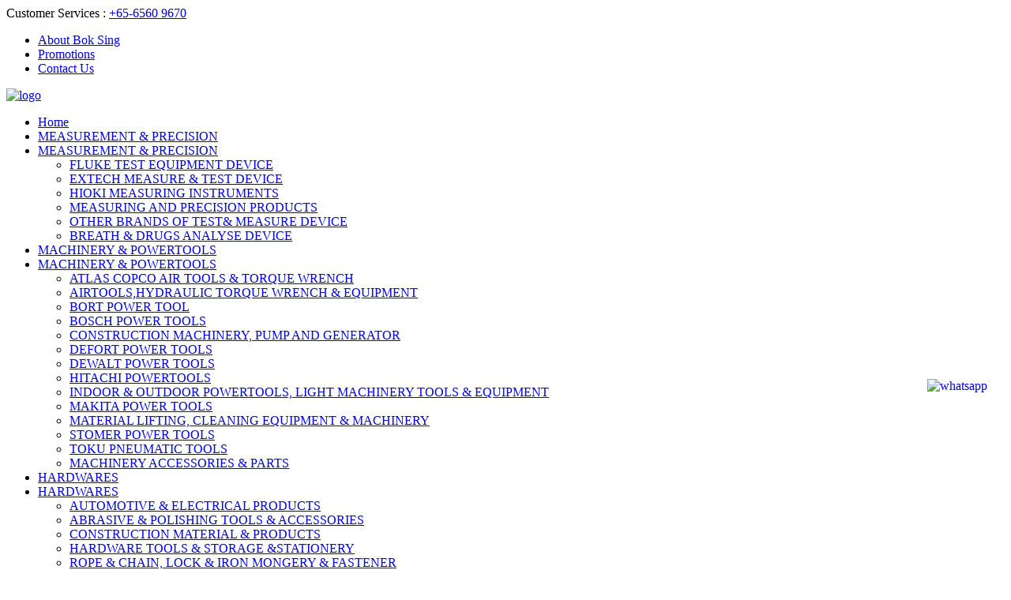

--- FILE ---
content_type: text/html; charset=utf-8
request_url: https://www.bshop.com.sg/Products/MATERIAL-LIFTING-CLEANING-EQUIPMENT-n-MACHINERY
body_size: 148845
content:


<!DOCTYPE html PUBLIC "-//W3C//DTD XHTML 1.0 Transitional//EN" "http://www.w3.org/TR/xhtml1/DTD/xhtml1-transitional.dtd">
<html xmlns="http://www.w3.org/1999/xhtml" lang="en-SG">
<head id="ctl00_Head1"><title>
	Material Lifting, Cleaning Equipment & Machinery - Bshop
</title><meta charset="utf-8" /><meta http-equiv="X-UA-Compatible" content="IE=edge" /><meta name="viewport" content="width=1170, shrink-to-fit=no" /><meta name="description" content="At Bshop, find exceptional material lifting and cleaning equipment. Our advanced machinery is engineered to boost productivity and streamline your operations effectively." /><meta name="author" /><link rel="shortcut icon" href="/images/favicon.ico" type="image/x-icon" /><link rel="icon" href="/images/favicon.ico" type="image/x-icon" />

    <!-- == CSS == -->
    <link rel="stylesheet" type="text/css" href="/include/slick.css" /><link rel="stylesheet" type="text/css" href="/include/slick-theme.css" /><link rel="stylesheet" type="text/css" href="/include/nanoscroller.css" /><link rel="stylesheet" type="text/css" href="/include/slick-lightbox.css" /><link rel="stylesheet" type="text/css" href="/include/bootstrap.css" /><link rel="stylesheet" type="text/css" href="/include/stylesheet.css" /><link rel="stylesheet" type="text/css" href="/include/devstylesheet.css" />

	<!-- Google Tag Manager -->
	<script>(function(w,d,s,l,i){w[l]=w[l]||[];w[l].push({'gtm.start':
	new Date().getTime(),event:'gtm.js'});var f=d.getElementsByTagName(s)[0],
	j=d.createElement(s),dl=l!='dataLayer'?'&l='+l:'';j.async=true;j.src=
	'https://www.googletagmanager.com/gtm.js?id='+i+dl;f.parentNode.insertBefore(j,f);
	})(window,document,'script','dataLayer','GTM-KJDCJ98');</script>
	<!-- End Google Tag Manager -->


    <script type="text/javascript" language="javascript">
        function showJDialog() {
            $('#dialog').dialog();
        }

        function closeJDialog() {
            setTimeout(function () {
                $("#dialog").dialog('close')
            }, 5000);
        }

        function closeDialog() {
            $("#alert").attr("style", "display:none");
        }

        function Unloading() {
            document.getElementById('loading').style.display = "none";
        }

        function Loading() {
            document.getElementById('loading').style.display = "block";
        }
        
        function LoadScript() {
            if ($('.cartdrop_wrapper').length) {
                if (!window.mobilecheck()) {
                    $('.cartdrop_wrapper > a').click(function (e) {
                        e.preventDefault();
                    });
                    $('.cartdrop_wrapper').hoverIntent({
                        sensitivity: 1, // number = sensitivity threshold (must be 1 or higher)    
                        interval: 0,  // number = milliseconds for onMouseOver polling interval    
                        timeout: 300,   // number = milliseconds delay before onMouseOut    
                        over: function () {
                            $(this).children('.cartdrop_div').slideDown(300);
                            $('.cartdrop_div .nano').nanoScroller({ alwaysVisible: true, tabIndex: -1 });
                        },
                        out: function () {
                            $(this).children('.cartdrop_div').slideUp(0);
                            $('.cartdrop_div .nano').nanoScroller({ destroy: true });
                        }
                    });
                }
            }

            if ($('.logindrop_wrapper').length) {
                if (!window.mobilecheck()) {
                    $('.logindrop_wrapper > a').click(function (e) {
                        e.preventDefault();
                    });
                    $('.logindrop_wrapper').hoverIntent({
                        sensitivity: 1, // number = sensitivity threshold (must be 1 or higher)    
                        interval: 0,  // number = milliseconds for onMouseOver polling interval    
                        timeout: 300,   // number = milliseconds delay before onMouseOut    
                        over: function () {
                            $(this).children('.logindrop_div').slideDown(300);
                            $('.logindrop_div .nano').nanoScroller({ alwaysVisible: true, tabIndex: -1 });

                        },
                        out: function () {
                            $(this).children('.logindrop_div').slideUp(0);
                            $('.logindrop_div .nano').nanoScroller({ destroy: true });
                        }
                    });
                }
            }

            // side nav script
            if ($('.topnav').length) {
                var topNavLinks = [];
                var topNav = $('.topnav a').length;
                $(".topnav").accordion({
                    accordion: true,
                    speed: 500,
                    closedSign: '<img src="/images/arrow-left-grey.png">',
                    openedSign: '<img src="/images/arrow-left-orange.png">'
                });
                $('.topnav > li > a').click(function () {
                    if ($(this).parents('li').hasClass('active')) {
                        $(this).parents('li').removeClass('active');
                    } else {
                        $('.topnav li.active').removeClass('active');
                        $(this).parents('li').addClass('active');
                    }
                });
            }
            // end of side nav script

            if ($('.proddet_imgwrapper').length) {
                setTimeout(function () {
                    var mobile = window.mobilecheck();
                    $('.proddet_img').on('afterChange', function () {
                        var activeImg = $(this).find('.slick-active').find('img');

                    }).slick({
                        slidesToShow: 1,
                        slidesToScroll: 1,
                        arrows: false,
                        fade: true,
                        dots: false,
                        asNavFor: '.proddet_imgnav',
                        infinite: false,
                        swipe: mobile
                    });


                    if (!mobile) {
                        $('.proddet_imgnav').slick({
                            slidesToShow: 4,
                            slidesToScroll: 1,
                            asNavFor: '.proddet_img',
                            dots: false,
                            focusOnSelect: true,
                            centerMode: true,
                            vertical: true,
                            infinite: false,
                            swipe: mobile,
                            verticalSwiping: mobile
                        });
                    }
                    else {
                        $('.proddet_imgnav').slick({
                            slidesToShow: 4,
                            slidesToScroll: 1,
                            asNavFor: '.proddet_img',
                            dots: false,
                            focusOnSelect: true,
                            vertical: true,
                            infinite: false,
                            swipe: mobile,
                            verticalSwiping: mobile,
                            responsive: [
                            {
                                breakpoint: 501,
                                settings: {
                                    slidesToShow: 4,
                                    slidesToScroll: 1,
                                    asNavFor: '.proddet_img',
                                    dots: false,
                                    focusOnSelect: true,
                                    infinite: false,
                                    swipe: mobile,
                                    vertical: false,
                                    verticalSwiping: false
                                }
                            },
                            {
                                breakpoint: 400,
                                settings: {
                                    slidesToShow: 3,
                                    slidesToScroll: 1,
                                    asNavFor: '.proddet_img',
                                    dots: false,
                                    focusOnSelect: true,
                                    centerMode: false,
                                    vertical: true,
                                    infinite: false,
                                    swipe: mobile,
                                    vertical: false,
                                    verticalSwiping: false
                                }
                            }
                            ]
                        });
                    }
                }, 100);
                $('.proddet_img').slickLightbox({
                    itemSelector: 'a',
                    navigateByKeyboard: true
                });
            }

        }
    </script>
	
	<meta name="facebook-domain-verification" content="qcq6dexyvk80detvydxj9dutw806jb" />

	<!-- Meta Pixel Code -->
	<script>
	!function(f,b,e,v,n,t,s)
	{if(f.fbq)return;n=f.fbq=function(){n.callMethod?
	n.callMethod.apply(n,arguments):n.queue.push(arguments)};
	if(!f._fbq)f._fbq=n;n.push=n;n.loaded=!0;n.version='2.0';
	n.queue=[];t=b.createElement(e);t.async=!0;
	t.src=v;s=b.getElementsByTagName(e)[0];
	s.parentNode.insertBefore(t,s)}(window, document,'script',
	'https://connect.facebook.net/en_US/fbevents.js');
	fbq('init', '956841091954079');
	fbq('track', 'PageView');
	</script>
	<noscript><img height="1" width="1" style="display:none"
	src="https://www.facebook.com/tr?id=956841091954079&ev=PageView&noscript=1"
	/></noscript>
	<!-- End Meta Pixel Code -->

	<meta name="google-site-verification" content="oxyw-jjnzGNb-BmywuMF04KcTiufXQ_-93gHBPFCL1M" />

	<!-- Google tag (gtag.js) -->
	<script async src="https://www.googletagmanager.com/gtag/js?id=G-V83R52TKYC"></script>
	<script>
	  window.dataLayer = window.dataLayer || [];
	  function gtag(){dataLayer.push(arguments);}
	  gtag('js', new Date());

	  gtag('config', 'G-V83R52TKYC');
	</script>
	
	<meta property="og:title" content=" DIY Hardware Shop Nearby | Bok Seng Singapore | Bshop.com.sg " /><meta property="og:description" content=" Looking for DIY Hardware Shop Nearby in Singapore? Bshop.com.sg 30 over years of experience and knowledge has made “Bok Seng/Bok Sing” a premier household name in many industrial sectors." /><meta property="og:image" content="https://www.bshop.com.sg/images/logo.jpg" /><meta property="og:url" content="https://www.bshop.com.sg/" />
		<script>
	  (function(i,s,o,g,r,a,m){i['GoogleAnalyticsObject']=r;i[r]=i[r]||function(){
	  (i[r].q=i[r].q||[]).push(arguments)},i[r].l=1*new Date();a=s.createElement(o),
	  m=s.getElementsByTagName(o)[0];a.async=1;a.src=g;m.parentNode.insertBefore(a,m)
	  })(window,document,'script','//www.google-analytics.com/analytics.js','ga');

	  ga('create', 'UA-60675172-1', 'auto');
	  ga('send', 'pageview');

	</script>
<link rel="canonical" href="https://www.bshop.com.sg/Products/MATERIAL-LIFTING-CLEANING-EQUIPMENT-n-MACHINERY" /><meta name="keywords" content="Material Lifting, Cleaning Equipment Machinery" /></head>
<body>
	<!-- Google Tag Manager (noscript) -->
	<noscript><iframe src="https://www.googletagmanager.com/ns.html?id=GTM-KJDCJ98"
	height="0" width="0" style="display:none;visibility:hidden"></iframe></noscript>
	<!-- End Google Tag Manager (noscript) -->

    <form name="aspnetForm" method="post" action="/Products/MATERIAL-LIFTING-CLEANING-EQUIPMENT-n-MACHINERY" onsubmit="javascript:return WebForm_OnSubmit();" onkeypress="javascript:return WebForm_FireDefaultButton(event, 'ctl00_ContentPlaceHolder1_FormControl_btSend')" id="aspnetForm">
<div>
<input type="hidden" name="__EVENTTARGET" id="__EVENTTARGET" value="" />
<input type="hidden" name="__EVENTARGUMENT" id="__EVENTARGUMENT" value="" />
<input type="hidden" name="__LASTFOCUS" id="__LASTFOCUS" value="" />
<input type="hidden" name="__VIEWSTATE" id="__VIEWSTATE" value="DvsXiz+3/SGPaxpKl7XJB854PDwdei3Qx3XeoM/Kw5z+/ik+zQ/DUFziDxNXbTNk7CcVC9CaxuwF5GlfXVg6eKPXlMQXEbaG6Zl6bTiIlWbtk4v2gEjFlnH6VEfBCv9qMfJ3liSzn7k7EXGAD3AGs4pyOtsDtxmlvT8FPXi2/LOSoEfzp/qcOMINpWu3qN56Sw7BAUbBf94elB6ni0urCv1HZZ+D2jEY4kwJO92mnJuEOJlpxxgJfvQmwW8CmABf3t7q99pEbG8ktgdbAL7czTtDYPBI6DKxUucIuQZSLCRQLoKSN0MavZeg+9IPqJCPK/RfEsd9XQqouLiaPx6q2QXUv11V0F0qrz2ve2T3bRxOLRK9kmphqe2/6a1ru86wjvEro2VjSNRwEMJUwnHkvSxEisHbzQLVpHYoXQRBvtFqezl2T+Z1whXmtw4xl/FgO2dGwVdy2Yc3So7mFtch8AbjdPF3IIlExE7G/opDlKsIqDngT61LwGe91sw+kUDFrp3/5QbMTLcjflTWfqHmWbxpuL9vuqPkgNpzpdUdEbhCc7SEDXfh3cN47UHw8kRCUbhJuwO+7MAeVG5PCHKzkEbWHnxXdz58+Gd5Y9FaX5wGtQXcTXCVzmUq+rlMLzK7OZrL3cbH1AT5fs158iBS6BCEraV0irTVTV6anMfknq/iBvydsyUgXOumwUSy18gAOjICPi+k+IpWzoSQ3wkbDIEltiCOjrZ0sGsx4LkGFvEca0RJ4kFgMKRBAxmbrKPTe8L/aV7Sq9hZwq+sdG0qvWm/frVyBBOvl4jXgtl+3aNkYty0WXEU9pI6otXErD+Cwm90wDdkmsR/s5BB2RqF2+PVti2YSop7gNngMeYWUlSicEFUOYyirEFCwk2JGqZMf4xhzBvwFQSJMNXCWCTQTmdS1T4kWtCq0BRK//cqIWSRPpw/s5ypoQmcaFAFv3euhK6aZpiTH86MHQk0AE5ICKXg6c+A8kMrSH1vTmf8FH2P2JgMezrWBCjoF7G+U/b2alGA5uw5G+1DNEIoGaz+Bg56agQBxXQlcqA3PdJiYSnHimtpRdJ9Z8D891sYo457bVwJ3Gnv3ZDLQ+UmPz4f87ugEVSZdqBS0u+giu8be1HZDJIvTKD7u+7TMMA/K8D1BtEnx9jtS1HUzIfuDvuvieXfnkK6EeshZEJH5MOTwizeKxjp4Ett6BUg5mtzwpHxlsWKN+OZ7NXzYOsC4Tp0rJGFbjLqiagK2KZsy3MVW9J/YfmMJyPOqigDl7KW3b5pOwMl9Nk1KT1XVL5QSrg9dNxQxGkqWU2CUHWOmfvmcdoX94NGtnEdwEOwtoqsJw2m+d64r4sPH9DwVCZ4oIP7+khT1bs0JwGJQe6QdBL9QxtN0UEtUNRytrzxtSC2eoRzYdwbyc+vm6L+T0w4bf/FUg8EHKdi8bda5+Mlrm2Z9WzhSdJ5aEni2o8LL/[base64]/isFPpFoUzIeV1xvhKdRujh5ys/Ohz7ts3lvteaNV7pVywjGkLDOTFNm9d2vs36uJWAUghtU9jY8Jke7EY1HMLZ73t7ixT5Oqp19DCkaAIcW3NmFo0dJXRP6h8pAerCw9unz+7vZYsJti0NqDTleiUa+KvpdbgHIzYIvXWoJNv/zHaZYHGsHaNFfIEltdvpVOICRh4D6kZmkmnPBvLGNSHMpd6cXSTKck86/kYdlyGZa53zH5a/jEOkbLDGnoKqgPzV/[base64]/ZqLZqo22jrt7UgT3vWT9zI1tWwJfLwWP/JEDRLdAlIgbuINxLJ/MC+bYxfiZpHT9m+ch3Wjs/zZenY/jlAyaUA8OIOVYWW05Vka27CSFV/JXueOlElQUE6j6diGC/nCA1Nbf9TdWzvrRII92IhbUscneu6agSZd+v4WPqhKzIPmkY0x28BtpwnG1H8TIzN5EQE0//J+Fl8mjUO9VOW/GeRWIJbycbMZrn0DlYdNj5eLOXPy/uMYtisDqk29sPTmizCsZ5vvBH3Enlp5l52N1T4vzbFfDcVIi5r+6FJM595voFjbhPgbWfYxmndRVjth5kT1ZiOr1NzZ6J2YmzqUT8bjnRIntdobzoKnN5EQf4Ff1OI+2nGM5b6jXdrY/nGbVbavn80K6/7BTpT6UNj9HSUzXb7HeLC2Vfl7ZF74UqyX6Cgfiy87Bo2v0jMEr8BJ9KhAWIQfAtboYzipAcX+hwF/PS0zFiBjGNNxMX7/p0GG32QST2+SW8CbSPllY7MqSD5iCcZTlG7GqQ5HpEhzANZ7PMr/XOS4MXm6kn2a7yPAGYswcsHwaq2UkAB0a/USTQlJJPWCDsru1NHdRCAa/fsHOuKFaMZaJIBxzoMWzR2lldpawV4lXbEqg21O9rvbWEEHqTQcc1qWqAyInJbpulwf9Nu5watOuYJBxoOpBlCuTc/QQeMmeuh1qv+WYrL8V5/378xu87olBLg96aYP1x1SPapQVupLofMhR+diz+Wh+qyivr4pjM2WTCh6Uz/lPfaqAV5uVH7LudLH2wn2qhdubJVjOTO3iacoF1YeqlRTuJOMKziqJKRDIQSW6c1YzyEDdX/[base64]/vS+I85ZlQWRPVN7ZwdvCguGLTSaei43S0GIJgUWGf6ZahaE9nGbuhR6w6/ZyOkCeAZGBj0H7tW/[base64]/7OYTsy8q5cbnE0mLsZDIlbKFjoMFKh6ZRmobSNkFhe/he1tJWZW8pqBvIRACfPB8/bCNEvYrr1oFM0VFKh56aTxOdyo2+HF6V3CNzi2kNxz0ncURYnwbB6rEQJ0PKqrNriWna0UEIiVV2cKOSfNfALj2CpieiMmIMWv2D3SfS04YGqvv705tWqGVwmvSBQzBmtqDL1ZuHT4487vNCHWdbXCr8B/h1+/WYVptlBFu4F8UdMnGhwj7ULpgiBHzp6u7hPKqGNf2H8iQ7OBNC0PeCtvc36GJc3lILxubHgsGiX4hmtZ92DRCJLJeyD2XwgSlhmL5IMOkAG1XkWthk3LuRxLwIPVULNREUV++P0kGiuxoDflPn3/Dnx6s6imVODA1+WuwQXZJjLHd+f7I/KZJz00rT7AZRm7P8r6GE6NK/nrfkHvbH3m8rmwKNxrKIdbr6hnkg41qFrWkONc5GVWJt42FJ+C5FQNi8YU3iEToZYCPr29JZ4KaFg1T/e4F7HlfiWA+BsXxoDVu+RftUCtsVGkvOg3xDbopRH7buFC63eM2sJMDI7F5cn9JbSHO1cxsPlF8IedbuXQc5/M/qZLan8oNMIu1cQmxnqgZNItQUJUdtrNYvbgXaIXXt6xWG1pWeskUfjuu9sKzwmov5p/Io7mlJhoDuYuT0bcyNFE+M1M45tTVDBBIZpLQTEnvsiagRX4ChqSQjH7EHsBPV+JoUbP/0asVbuD+vxcvMQvFWLxczU/nD/tWvEjafZ7c37zQcMSoFl1UMQR7ph2HBuIq7iXKxoqyrsY1xGW/LowRnNQ6YAZhqLpUKGYf4l1GqsMN7zCRli3zeBz1vXUkGnSvmoYfssWS2hrrMfP5UGsbg3JYb7z5Uo8fG22bRyW0/53kHPYftGnM4eNigctnQVnh1hpr42OMesylUJ+yCv9tiC4YKVR6ID4W91jeDB6KZM4aipYIhnHVnT5V2m9/QVoowvq/ZxahyknVdfQwdc76bNGtjkapmzsRVKftPuMRyjZaKdXGOzeXDn5xf67SssAvBAo/m7fhxZWylLodViw4JhGx5rAPNHFvHQDGGFVU3RDbLJI/QA5kE7H5+4Fd0aR62Qq4m+kYjHabOR3yr7huq6w0fg2QcRW1S8nmqSea7oJPwZhlVvJuneexyugVrsR4w8/X6Ab03K0e2BdpBuQcEkq5hGrFo75BRgaRCgboPc09HJuTQAQSaGpTwGtyzD4PiClYCJvpt2p6Tgtfj6U34OvTBGknYC4zTZJWhym/TGU1CTai6xgfg/b0Lb7n7lP0RiCPCoiJC3/8EivjNVUq4q4LGFpK7lVPx+RaKPis+sjFrPRfi+844P4ybXTxokp3kXZY68afpRcqHGRoXwKMTbgNr72Yxgj/F/L7KT+tG5KN1M0hmDE62CiU5xEDDMGiaiCtWdAWdNnpin6XDjuiu4EIs2IUNmROzJCEoYOqU9XhKfP8Qq02acblQpf8thVRJ2sDrlnSsT2rxOL5adz2xATzlpMllr8dOYRH8EH4+XKS4QDheZKaSarEdV0Oob4BJalicwzaf6z/g0KMv4kCHERBlsIKI+PxNdKkYUNwpPhwKww1iGkoUDGmOkPg7BeyyGm1TlQMxuc0SNNnkJePGBRb4lYoFYka5t3KgrYZoh//5ntusj9RZGdVXC+ACY21XKm4K3hGxj8cbtSM/Dl0EJeDW8drDd5cuAX+u22qY+9pSfK45vnQ7mG8RKbNWu3ud7mkr2NiiSgTZbl6IZguw/4nWoUOplY9uSYBLqTTiNb8FVEiZN1pf12RSsfa6iryr9MSmb3gHiz8naCFuOZ+KVVZm3IEDf/rzX7iJXof7S/i9HEdBNarYCc32FGhzI3GQX91GtfLGZySfBz43+TOeMWAM/XA618At+4fG10Z/Zbzsedrj11xTgoLt7Y4keDQiWeQUqEsx1V/s9MsYKjp0rYIe5Id+esDUOdMNZi4t4296r8R3Kk45lXz4IpVV8sO/mATdhF9L6xhEioyXyPMxNjjZNv/NSS8tw8o7uuBW4aJcHHxLbWF3Of9aSagltldA+tSIkW6tUV9ZEzHyswMLGyjE4dZJulxZgEOMWG8pETLfKvESbp4Yg+Nk7X264yEXNIFNvvQQH/xZ413icGSlCnA7UnsE0N/nVppxNKhQcdBXIHsI7cJgfgU1nLcd8mB4MoKXg8hWFfq2N5sb37nMU567Jd+9s3S+D2t57lavq/mbTWY9QYqVM6/[base64]/i2rXNziu1bJFBvUhKeu9mIt6rX6ux+vfsmNwzlGRdy3NXt8KfCwtaTtWQP5sAzLOh66jS134tfNfqFDXoedL6PPR7WofuVF3GICvJTr3J9G05X4o53qIJbmqDlnhwHR41hUP+8MNA0hc/xSJFCkKaTZmk2DKxQLXjnZdB+ORq0EpJqTB6YX1ugZ12xvxtxblGo0ZhDeMBFqSj6BozWueSq6/UOoljCCAiSTjm40nobR8HnSoYoWcQqR/WBFhm/yur5A6bOajCXk+9xkK21lKGO3EPYPM0FI90g7rnBEJPcOVd7U/MyYJd2YGDmVjXvVyfE07dsN07Vvx+6iJXRrSZEvNSNqSvmIpjMTUQx+ZqRsQ5M2uS0CxWLLzy/aTMDtifT+xA6DEhtyJBcQssPhGQUESYcF/NhIP5kSBO90PRTQMsJAvcxch1rNiGtOPk/45p6gL0tzSTiCrd3pRgLytxrGoK9JdLGXpThNPo+SYuCcwZv2cLL3BFfUNaAwzvWxkOWOTtaVluwg0sMkZLLCo6knLGnNddBy/Uz2WstHFMOXMBexc0beht05JhzU0QMgC6yPjkX0swm/SsXrEIJZ4llCsVYYO0lRUO4IKJxU/3xhma1MeLgxmfZdPnAvmktPTJ/cVU3zJdMMhagrrJshAilOx4RvlRS50nhqPmp/ZkvK08SS6ZJf+ePDZlFpWQEvmcjJyrVW68FsmeRdYZYcW7bTxRwonO3k+bboJ4+HK0xM8PyPRuv0sa+FkZyIp/mQXsXY1/lPUT1vrsPggpEz79x5XVOQQ2y/ViqNl5ricwTvqtxTkUDUDjDcIzgdgQXS6XLME/I79V7q3HkczW2g8cBq/TSNW3MJrw/A7qeUq52i+TkbNrba7mODlMvMqxhM2UNDIWhFi8BhcBgt0WAgZ1Dqt5C7+hfdnh0NCqeUYwz+WVhFT5pFAnbBLTLIdu/t53LLTDdJOgVUWUdYXKdP4eqAktV30BMgqA9JcuCiH+K7TY17RIy6yujbdv+LvL1hF2VreQC6Zb86aNQ7SpFTDNtpu8Lm4q5kLONkODaW5SR0MstdyEpCXmEZQTsI72ALQwUe6/GBH11KN8yYGYGNZZYQcra9/6cbVAatYwHq7J6hfZxkiHPEk1SFv9XTCeyFEPB+LHZd/ym/LT86WFNfQVEo9zYs99CzW89YciqleVV76P1PT8H5cBTZDCrZiX/scXkh96ytumYpJJ4S6OuyBGzg1cJOmnXVbR8g3AnBxatvI2676sDZfqKRoPZjEQkFKw40kIZedgDFAc6+L76XZrda6BfQ8EfjsULMdkLQXpEfNg95juf/iE83yu0NP+7EU+x3Rfe0p0ZQ9oZCT+Jm6XUg4T9llQ6Qoa7QiC/4fvM4EwTq/RIXmRxZTb8Cw+o7v967oAv9WYWdCvg8SoxYDIsITxTQpK3BL+0EzBKbJT5TKakhsSAPqW1Ajb4Fe3b9TpI116akl7u8d+30OIwK19XbIB+yNjOu4iPbKxM2OZJT6Z6gjMTTap6ULjNeA/kgevf9am3C5jDgFhxaLft2hPtSroI/15GtB5MHhxWehDYwugmhUuN8jOE/47v8FnjOiWFYtKCr9agZH+LGCJC1df9t2yWPqGQexnee2wrv+MSyvq5ZIIRiWaaHLaZvym1WYbEQ6w62pJJ4/[base64]/UaBtn4bv4venJim+t8h5742eH4Hrxr2JWcGqhPCcv/bleyUoQipWLVabSGVwdFbntCUyyM+FL2Ie/nEWjuhpVqR+L5EIJN/7KensVALtZrlGFk5/GsuR78tTSRhh5rDOBfDG85UdMR0D2NXfaUhMEYPQl/otHQ6ickDiguT8QO6FlunXo8yfNWlgwFTbE90De5OMEuq0RxFi5rc7f1IoRKVL65+kHsOS+sUdcOZON9shOVda2KTQTrf20a9D7XMLjkpWb8Uwncuy8poTEr1zuOQokMpuEueHkZgkGZMyXAOUO/quIl0mkafBRZLGrZi8qNielhMbzHSjD/yA7Lhz9hcESPJxYj2ZilmZnAtQOr8YTH8maTxou1miE02igMSuSTL7gM4rPuL3KtbaPWZIP98AuDaALQVi6SSrgu+aNMChls2J5Knvg+F7EBCOvUAWJMaw21dJf3V1Usif/P0oH7669bblJRKEiys8bx0fyM0NQUnVxtkqMzyPk0uJiOD+C3FKvDocQuxBZrtP4KO1UZXm3qecNJJeXM1Di5Po+3zv3lm92ITIr3cZTEjVDYoonFvxLrvVAb/UD3iTiQ5wZRk2xN+OPUrJh6kGWmxvfPB+/VxJtygyDZtbfJGnwNomPpsFo6G2mmhiUWNINutMDciHVJVONgcgEfTRy0s+aP1RYPPurHBxO3G+pCThMpy/kbfc3LYRgIOC66a6KD+xHogZKzLM4WGAx6XqfYfoxCtbjdrg7Gj2R/c5JnXfDXlpohR1USL7tt4zENL1ndrdpTPbD9rG41YrveAmcaYHabKleFKUmzpKyJ01Xn/pL8Tl7IFD21lPNmY/f+iZqpU80jae8e/5GXhB1Q4OtDuizR7wqyjX+kBc+p6tOp19Y1cNibU2TVm+8tzxBMHoH2ej2Dc634bh77e3mkFHT5wENkzWEtErndxp7QwsgXWi/pLFtqSHezvyy3YlPznDxuuXrm1YSN0sAzNbkmKpVjaaN/QNr+eMbCZXZVwx4es5L0T7fY6cK7fp+/38yH4bF8ot9qmmAMKOzmk14tGbReoK1c7D0JLSYMjy7+jxX2f7ofFh4/hgVxmcmbbTppbDcU/8/p+6CZaSDOK+dcy40XuxpXZb/gYqfYauDnStr6oO7GtzwO1727JyzF3vL7a5xlDnKPxa4F7CwpAIBEX1WU/y15MfySeM9+vHz2UFP0PDe9k5qyhCRDxERgQ4jQW/AcvFZsT/LjtQ2xex6BzMYA5SEy2gInyNHPWS+I+3CrF2VZajWZOqAV7BoOuvQqJ1clNN7CCN0WI42bF9m7bpb/E5nxDEUC8HHa0h41ESyHGeHbCWVPNNvsyNvT7We1jn/Ya+6eE77LuMcU+3PgcZPDX3O69jkkfWqHSMA/[base64]/Gw1xTzzLv3r4bzcJTEUsMY6lb7xNCPayQEugHSSV09Yd1GWBbIkien1IU94UEMxCdsYT8zptOoCKxjcQevxXRRRexgde4Hhx7noxyZX5nbiGnuoW2gnzm9sMmuL2FLSKConlBb1KaEamxMxmr5UUJN0PHKFC+vN0/9Arc1g2sU/[base64]/39Y3iWyVVI8OT/3dkaIAx9pW0Jhv7RvQAdGYOOvrQqBp2qLUnwX/0lXPsctd9cdVrfRSz/MkcWWG/vcb3AU7ya2qeavFfZSj9TGj5SXtPOJNJC16YDgu5zrYDMXn4YqrmbntePuZxo7m4PiG3puy0uK2WaqvAWcpAXmEdHxmPQ8298lxxctkl/E++et1hqNfMyRiuqIkbFpM1QJJsbotQ7fATgZo1tcW03cvCPHvfDsPHcYnAV5DexmN1vuCZPLKve7HRGeu1su9ec07juf3pBLoNKurnBNHmFpZ1YJbicM03uvn1GyifCfNCmuZYIc9HggZvM6Q2sybiJHeFJ+tzveTNvJOGXm0zNKyrvvWaFpmQ6TkWBk82Tv2kxWe/pAU4plTcyRnUVQOuvDNP7FF7/lEsweei/[base64]/Bj4ZsJoibiLQQtFlfoWiBs5lYSrtzROCVjpLeTo/cpLNUli7H37+FvbgIXL/CiVlNfwt8aKvjyPy/+MWN6vmxIVrZA2j9kRo48U1pNX8cscqJpHJFBoW/HVFN/XsAuzefIL2PvQqcODhwRHBN6DX6/h7NMQgvC6HsP7lSHkJ6T31DE+u85tPV51/nOXnMUkf7UINs0YEckZIeNRp7l52BsjV6hbQlny3P/hhDuyUpDnVebmFu1jdnNonABJyyM6116JnZ8j1Hdjs2G6TkpeTOKsbDcMXFbE5kjtr6YWXsdzHzAwsHqqdSxidQzxGZgIuh03ONVPiDe8sCvzp2Ui4V/3QNiPsyNN6odjBPJy5G81oQnQ0sE6wbF5W7PhvdxZpcgO8xjZD2uy1l00tcPS1/[base64]//DYzRiptFLpA1tUaAUGm3J/67tDrxo6ItSsZPMmIznyTJepegax19EG2RKYG+yx2QaJTP5UMj49XQd4nGCbR29JkT4CZlnXWsAc8a3MEj8ccnkf7H7QU871juDdDw+JAgkAm4x6KjyAhrAfyrPq1YGsLltfJ//LyusXF/XEkU3F2Th1YsKrn7jJjCvSD37xzLwgADd8ct+ew8MNfxW/vQLBpXPG/kpkoRrwF7oFf2/GIWaFJbleHFn7iPC03TnMmkoiGu8+N58bVoaOpnT+9i4bkGOO19HRf4n/eQSs85hLu21lBD80O2jBT8fGOAzCc+PD/cMFkB4oUMvg0Y6LtE25164zWHQo0PA9bdhfgE0M5r6m5nQeho9buNO1od/[base64]/lUI+3Vz2spewY5XZdB+tm4+F4jO5cLDlbUqPGUQBV2Un8eOg0di+EIK/2q/gxMN4btrCIlLht7cToX2Ct7Zpum7I6IBMwxpQNn23qUA/[base64]/[base64]/YK+WkmjUbUgnX8Pp1A6Jwazo0cChnS64ocZOyHtnj/2xGPobRzocwNnK98OwJ+eLLLWAuVIWLBsPAXdtIHzq7ICoT6mIM8HPADlgQeYvCqoW9Ba3owT7/imKIScKT7EkcldJGT7Bs9C9gPHzQoBFiB0hnYHZmGO7sWSVKdmTpXgsEoB9ACeR+TTi0zcNplDBEucjPM0KV/egmLnqn3jjZuJGm2n5Wn4ErJFQ0AD8qqGGZv7JRKOeaEDfiguQ6jIUm+YT+pWiv+SZ9bxwy3a7LzhVYlYzaIPSJV//HNtj7FPF8P1hA+fL+s78Q1z1SpDkpz0DLlncg3/HCw69oYzTd0K2uB0JtTxXP0Ej4Zeatdn8Xpmcrib3YSBYVjaP5s9okxQeZRny3CpcCNOf2VrhrZ8TwQZrL7DU/4P3e3VcxHnwg8psHowL2TUHItzu80i4k49l3f3Ab/czpwYe868Guz38vnhHY/3bTZz5jHc7wuT9gu8lTuY8iKasjkrHRfSbde1xuB4Kuqc5YWzIZfBhUqXDYFqFwnSAV65FuxtCAojf6Uj2HI/rzu2D/P4gBormsQc1P0ZawvkRQ3HEq/mOC/IdNr0mvklllmdQVZ8EQ8XXTTk8lox0RN1xE9iCTV9IFpyb5Pu2GU07KGfcbNsfIqBg4FnRFnqIRn7Qxxa0aFe48ER/N6fz/2wvqInkUtSnaQDx2pnZ2kEktths5FE5zxYssM1g2cVUDnlAj/LYj4smI0BaGGbVZpNDPYnpBGa0+nxX5RbMV5L5KuPmXInO/iAXozks2O1IZahgzUFVi9wHOuJ7nVvpZ5uQVw5VkG4yAsoZ+1egD9NGyO2XhTKbljKO0fNhevDAM96enMaek7lazEY77OTLM9Jcf2FkdrPNv47M74XN6hntZEmM2u71qBwR3RkpbOkCHtgMHcXGsE9/7fcj/p/Q/7f1jso6yjVIl9gQ9eaU6jasyzc59IDb68UjnxOITPwogf/oYJJl5G9kpfD4kvLvW7H2UTIrt8V/ONSGP8Gg+0YqgEriaLq3X9Hx6j91553LSGopyjuCa8O4zLPeqaiLuqvH0PULwvKktWz9f4iyqY8B5mkRRqHRPpo9dIQbLoDQek1Fn9RkwuScs6R9dYLDVSxVxqP/wFHxReYI9rr/ibXsEYohihtA4UP96Nql46DS0elxjbLxGHqSASPWqk1sh8KgJ335EE5tsvSyMt3sSR2yCwaJWCwcmCiJgVllXRjIzJPjYOaF8n0klf42f40x7H+CRY7VSThlReZzkG8d/ryxnLay+AxDa4kBGlvSPmpKBDe0vDD8CTMcbxlNCMVGCH1Dz3RPBYoyA1F09E9klguC2gpavBFwnKFN4GYWEZ/JLJ+LnO8NukpanV6vVr+2wuvw/nh1O2FfTBpiOVbjfwdh/HpcMg1UJIrfOubZssFuj/xtOCsVK2k4nzEg5IV3fOmFuxF1/QDlg6ujvEQkYQ5HiKZ9+PHDXD5RY9mdfX9HPfviHF2jZi5UKdQPRMsr1eRxxHXcnM8U+PQRb/D6A8v4PRN3vuCDG0tAQiO3O47Paa4HeA8TO5cWrk1AezLZ/vlsyLVw1miYEKC0xJqTEJdVmsCYS1ERwecb08/Qfdp4Gf/aW59DXGKxLfiAvrkU92h4LlB8/K1UdQZvr3WMPYftfFJBkeR5ukCuVFz72/ofz1JaZ8mKrv1R8SIT9YhLe37XTD5Djc6hlDkVMACqt9JaknEduNEAcUvj5cPR3dWbBBvWAiuk9RtvIIG2OuuPpsPHIEiUjjaixIs6RIAZnv4xsEr1Q4H8sie3e5aWFXI9o8ZPQM18tEX5U0ItkW44VP2Iy0+9jToQeNG6/XAZ/Zrpf52KHaWBv+jHuKM5lHx++O/SKSlVPjgi5/xukKTxbLEwYJtBz7uDzKkXEVd8gRTG8Z9Fimc7khg9KNL5JKcUPaDXGvW+vj9hRdCB67sFqbGsr1aGRJ8ydDIVNX76/ngv6/aS6bIp01ds20vxzyLhRWlihwIb8YfO1gwd31qTARyCYtjBb5CO6qZ59W4EeBMvF74SHqb+p5TQqHeJXUgDVbwv0nxxXbVS8jo/KzrLNJ4od9MjAM+KDK8WITjgxJGwnL8AOVIEgZGp+0eHx3vfjGosZi4577gR2A6EkLE/QlpMsp/Nz9Yw1/7JGm4Q910TWoiFBocT6Unlpqa5W07WEk2XkuMu1RT/YXFQVcAWNP3xQIq+ONbYq9esR3AD+UKsynYKW35rzIpU64PiMnm57Ykuszouc4JvaDXPD3ac5KcASSnmbFn3LChw1pfYD9IMk4EA3S8Zg65WyNNv49rWLpHxGmcSi6G/b9cYweEd0Re/n5riCMlwW71rWnBgns9fo9835tN0T2AgZh9QxLsHwga4qUbXx+KQk9l5zRHigTAWMesGee8K2wXfi/Sc9KFEkT91Cu1vCy9Fj4rqiWBnYraZaECgFHEgbEWkeE3VgM3VhIPqj4mZFEvgjbD6E5TcrrpH1TrYp9K2A22RPc2kilWydpxtyf9UUQG56kACsHVqoqlJWCOT/cP4zOiLCpVVGX0RECMRacVSusyxfzNh0FNe1O5fb62SJBDZpseNOPcNXwZzF8KnVQCp8i+2gAvebV7z6qUzu5SQ4W+fD9nZpUb8ZxCyyNmg/MZDRoKsiR3+7vqyDsPe3/CwKdj0FafIARipZkonGTM305JVTvVlYgh6Ou8PUBRoveaDLsDyys96tYA0nBi4iHrs+C3l0dD3x7wrdH1duQdwkGiSNMLQw8rNa99VidW36hYQ/LDmC9m0iq23nxnXJpGEa5ML2n9vvSJ6KSTspmYRFNZMwKndJSRiCFvXYzqjCtP4TgQXYcNyP72lxcFp4gj/e5iLnX7j89bDjpSxXK0GT4YfAf29qCruvSnVriUavvgYrhVFN6muwMHLM0CRDdUqHsHNyz0pwo6XBRbkN0A/ZtGimWclkxhN9ewy4pxRnDbCDjKZ7QaOP6WLOiQtvlAbeo0CmuUxxyRr7Jb3b82Kgq9/Pt4hnz5Gbaz/ikBvZcvogFg1AH0nIzhXJ/apATzENqLoL0PfKRSodO88wHVxVWmwZlWr19KEEO1d62g2SHX6PDTvIE5BkPtDQN1VVrsmuSAcSh64RR2jTucnlWhIiFFndBV1KbhAe7bwwiUFdTEWcBSBN4Q61FQwcQQVSC7bBLgkUuJ4UGBvHXf0S6GC0Af8/UkVHghayxQNBOz7o4FT6N40Cx7KlC20DUjoR46InCX/iqsIjkbcYjidosTymqCaghIEG5/fX36yJ93qhxtPuvRzztn3mp4CeQHCfnM9PiW+Qpmxtcawv+VPcxLZDruM3wP3sK5da+BoZTTwcfL81nTD6Mx1RDmGv4A+ZhsNoXV70q4O9PlGuKRwjD+9SHwNhWVaAEXXqgkpKDpGZCAGNyFd9DRfO0+sKpVmUJ29SkVnfWH2QShDi+AUks+r3DYy/SvfI3Ep2OCczXXRA5y1W+xqWGtYKIIAlcG2ysEBfP2Add88uXKE5KyOnbiY8E70bW8vZToD5nzflrbLcRfsPIByaru/Xwq15zb9UPHHWWORG7GjLSA92hKNcMYk8suSQbomzs+7N7bRVpbzjINhyGobhd8NQOiO956dGh1LHJy2AIAX6xuiLeZeg04tt1K7fSzlly708ZrcG1dHxuJ0LIHy1440Xu8akN4Hzk44M8K7ZdcKVjuq8jxyvXllAM0Dte5DwSLeM7p4Ho83i7In8D3+ziFvJeq3S/Y3r1Ox3kwzNn9ZNjtCG7RJzPjsRVnszqxNwokPUYyWjDbyRDnFLu2n0MIjsrhXkMZxoGLhosi5+R5NoRtrCMrDZ8jnkamw4m8lRD/d+EX1mBdcY4kuv/nO+uLk7ItWfKjgVUdHvV7UxgzZGdCxGnm3ESIP5VRKTaK52kkK8kM0mTbv4Ta0ojxAk8gWFwOaqjyheVVijSjjrZY+g5ujrBRDXqG0fBT9qu9/7K9FxOclj+E25E85xdD8bkoZk+OPO4loQZb3VMWbK0z5u8m63aoYLUCkWHbtUAgc8r2fiuCWa2F4glpLsge67KfxhWBwyv9WdNXn6t3UPh9UQGY9U1rIa306d6I2qfs3Eddxl7DwEVykKY3GmA3BxlcOjvkZgGBR+2zRGLAMw7TKpi2l0vLh881u2lq0y/YGvmBr9L6algTGJ628KlalI2kYiNOudhYI5koF5uy2v2FIhikFXE7SurslfGywQlZkHfNs9VYnw3+hrgOBlXr8dCwpjlCoUId8jTfBia6xvTUv2Pg3/POX3hk4rFbUP6paiawsPswq4HmLNiik/qLpNwwQBlSJ2hEcZ5SWWXpcxELTO71OptVcaGfndsYOsdhM/[base64]/ZkojZDG1I6grRPHUoiEsw56ggRIlFs05YbPlnkT8lMwfCqdqw+CnJ/D5UqbZnMHLcw7r0ZYFxV1VE7qa6Lk+5een9ci3VkSBTNSg3cbSyGoopbeC4BWTLXwAT1gJJyl3BUabcZUVEN1G5zj4zrGI8GK4FSl/3zSfQsRf4Kjf/uyH6AGpDVGkZsSvXltqVKy55sBxHqgauNap54QLEwmOeSiN1PXn4EMw1M9F1YL27UK9MOisyabUNEYGmDCZ59NtrWIKPSrCId7wfXfJ1DjjihGZ6mJU8mJmv9JXFVL5M5CxldMly4uTtFboJmu26WsCAFxiMk+LPxa/70C8P5js8eqBBguk5ai97y8tcDlzhE+LqvHYUInu4gxmRSLID+nEULl1mHaZmSXAKNzrKWHAuM4kfai6XBDqrrcKblVZmOhpCJ1TWv97suGP9M3oVIbF77y7zkAlpWh0q0obWfCI/25hSuG7sFEcNR3j969j1wtbP3hon18PL/qq5+1180q8p7LWOV3irbSfmaouhlPKhzXNCecuRHuY+uahwQE0007cP82Bx6oj92NrCw1L3pIK8TzbEk52px+j2NiKKw/aVM88YVGB5MmlMWbsAUlnIcn/[base64]/loDlOsF5CMAm9ynGvFxYRg6p5RHJ3I+clphsHwu/86hvf4FSF4ZZgdyLAJa2cD+D9Ql1fGANHztB24oBupS1t6y73NtXemP9bLghjxWgAmmeTVZLItCdELotQ4dVFnXVl3eMZOFL6r/A3Togpaat1mSmSb2iNDJkmNenr1cQL917C23Y1L1/txgghBGA7MLPAwUeicM48dPx5y2ltaw8huvM/dHr62AdDnhVEfKI5VDr9qFlPpDl72lnL6/tNkQeMHV5aExZ9HopsOdUoiTx4CU2j4Nax9sfz5Q4XILBI1EcR46MLnVdYs89K1y7LxQ2bE5vCzs3wVNGhjzTmDdgwOp8uW+qluK1wPLxi/lFEBzAJwYKar3E4DWpPA3fnxX7ZnNBT8DSdTddI68Qvf7Zlb2LPDKr0Tj3zM54PtglEkvqkUXrqdMaK/htCs3jV6pikeChfRMxGm8R9M7MhLxVZB8RHx/sgcc4XoJYMjixt5s9xgfWYknEEghrsSjspaNX2oMbBzL0f3vDyUwM9y2dw/6iPYvkjWBQBWI+2kj/XP6VYRBDktnOcsf6rokebrF3ObzA4RdmcHnMlXsHoEDUc9URyeEQm6TYz4hioN1sv1/SX6ZaMTo7cFl3WCzX4+9+JZ6dWFpzIKMfBHSMnMpDtcj8RSctXdM59JiiDSuxBUmQm+NOR29czVMBNojq/CHt5lIQhgpfyb+x/9RjUplvRBnfrbXWY7NYnm+X91FUDL3u/cSyepvsaSNXY+GViXPFxvAm8wPtWO8HKDIPedrSmnQx+r11iTtS08D9Fju7Cffp+6PGBBVwFKyugsSxUNqUs9SiADpxQmKcrox2ZaGCSrs1BQwUy5tUxA/g9F1NEvqalAaDFzC/UoCpyqa+neClX7O0Ud6LmWEBWFQAc/SGo+NiN0oFGlKIwWHAPNTs0fwSxbxhn7ntqYNBxAOWQQWMPXdQYLwchWkJB3PO8ERPZQ/ivyf+PK0/hnUdWyqShtRw8G3wM9WsjGt96F1KH+T3mtamR/enOZBaRWc00gTPvEyzkSAlmlmWSqiGSq12+SLd0BbV/RiSV3smEaj1OhOIb8ToAOHUneZjRdCjZby2MjdvODAwzumoGW/P4O8Mso/pJhLT3izlhutt/VwDgs+lOp4fuXTf1x/hYKQPnkE9cVh6Lxt77auCWukDZp2sszStZTQTOuQPS92xmEXYwo/1e9ZspCWFtpSoJdO/rNihsbmLLDsUCGCK+Xzaz/MsanvgqKBrq1kSIuE1NedSuqcplF4Jk+54p5c0y1Nf52jRcV1urhq6j7bPHzwGR9rjLEMqHqtlh7JKMNb/jLeEnvk7xbZiimmlqU7LIfzae7a5VYG8hO2TcutjPxt3pjKac6JWv6h62INaax76VZJtHwOtol9/WfX0Y+lyc+fALJEDvNpr1hTMKUUqBlpxpeUMKDhf8YIk6EYO4a5FpOZUw7oP0CgIiFMcNz9qRnV/hE6/KT6/[base64]/+U3eyEcxSo/w1QbnJqLMiHelY1xvl2XOAOy+1uq/IEdMukWCp7Bqv1aeQmWxgSZJy1c4MPnGVznLQ9BtPtMf8ssY8dbjkAkl6ZEXxbZBhP5BbJMHITWUYNFneIISl/2F+DgOI53pt2j+F2eXUO/trzcIo4kcFDwgKP1qtK8QTmezoCZtKlDFtAFC4hU+lwSC3dY2T2Yx3qMLYKRTi5fYjofCtkxg0cfz7b0p6YHkgO/n4vXkiBp88TD93OuKnTZ0xIJ/Q16/Kjmq/7hR26TdN/MWGdqJLAMBou2OOqIg/OSsLeRgGlPfYqDlAMX6M29rGUX6ZSy8DzcrDKnL46PfZsmqr0LyPen7tvAt7OLtUcJBZb1gCn/a0YA5TgtZ0ASqVXapXfAOkX5s6r5b+fhScH+ceprufyv50OmKgiG3AIyfnm7GE09l0ytCSPS1/dpxv4f6psof/5MnezOm/I+ivdjQaZkXMpbJPhXsh4vdogaZnszksp1TDU1zHb1FAqikET5a09MqZH8MGRmf2trlCPj5UNIPiKVe2DSKAOm72SuRAmae9RNHdIh/VwDZdudmcs8w1Fif02JgL3IO/vscXNm39RxTD1Y7yp2d2mED4DDukX/[base64]/2AXT6wGzohni+O8En5Vh6N4UBnPPbPAWjomkwibtlIBAyXMA/8BpBYZfXvJzMQLiwXLQNKKFp7t+SK5GAR7aTrhe8nYKXRnI+z728AVpr7VNz1cUStg52llbvOFJFuOt0+jgtOVbdqOlCN8Sok9u/uKiBvjqWhPnM7QMWnXQ3nnVgnmlU4aqI9DbW4EJkeImAO4sANhjrWp5u5a0kYJKytNxt+H5JeKCiFq2HhGwCaTw5Nk3kTfTzUCRBrqRtOq7Fxu4KuJti/wZS7NSnI8Sqoz7ZSHZif/jF8IrlXFPTEOj8P6p5Mti6h4HOQ17pYQkgQ9tYR9B9QJv+5nLb4emPsa/SMIaQzvj4wjBp+DnxkeSKGXfQqPMh2RpH/AcMACUVDTm5azxmobGyROkulfhyazjyFtYxLqiMb+pBBviwA+TuPiOlbLW+Ud2u2B97tzEyNj51pwoCmUNueUif6iDY5ZyiL4mouEcbnO8cjt/TiJ/[base64]/HCveDvyz+6M6WsgZfbpaj3yVa0FlzIr0cFlFh+LEVzNr/EyI058mwo5gbyjyjkFvH/aqbaNGy/QqmuWSrA0xK/xH3xjTt/SqjhYaTERNj/Cxtly03Qf1in/[base64]/uhO/k+9qmXPqdcFOZKcGdZuvI0xxTtFhZHHdzjQlEglYr4008BJ8R8NByOaAmy6YEka8f/[base64]/vIvk+ehLBUonJZ5RkNz9hmFhf7/KPApn8M9ZwX5Y2NUGO8psruxc3+6Ul4fVwTvRoKU/r/Fk8eFjF/aymzt3uc3E/LRiTzAktamICAXdWlzhl9mzn14g6nLpdOQjo9Bsu19m8Y6mbfuDK/yZf6RlTY8dmDYO759iYYZTdmBWE72rCfzkFG7rMMjUN90dnlNJ0ZKumt+DX1P+h3bfGGnp/ECmTpUFtWS0/uvnUBsoIDmyj+gEeAs13NwZx4pLXey9/lGrZcgIjruyfEhEvloSLp9MKR8lhfBohpzB3vOLtUn7DJQYnRU0RKXWVZfBbY67EPIL+lqb2mOVneqDh0YJ9B6Y9PLEs5bJANEC5yffwLGzZjBOH2W8M2hIhVI3/7BXgUwHN63ATkisNd00LyIdyHujc8RP1bXDD7vPqNY7loBBEoxXTsb8CHlWxmK24nmDAPgsRSR+4KvaV/68eFRd+w4X7ox1PaOUl/AIvhbe0B2BeMqwUpb9jAc9LTwo5SiVoZl2GBmVhTxKfgQ1+7lrwKClPYpqpki96gzjqmkERXkxCHdNUDdV1XJlmYEW07Euig6qaMa51i9QkCvw13Dpc2i8rTaXLDdvW887b6qabkAefUTWDbvHpJZJtSbMc47/RhiJM+4qlXNqXrsoNw4NdM+MhHxhik+HHVPUPHJASiQM4iW5bi5OuG3whWoJ11+631wxcwongPk2vgbvmwFjh8EwOJ5q4Hfpe7QySyUXfXGLHlh6eWumtTXOG6DllwBzNFeElZ65TM90k7utUJWD7LjNCD54Z7XjqrBwKXfV+4xAbR+SF7baH3vw9kv/0cMtWTn5KgO4qWgA9hZd4+ekdphfcHx5aIsWIo5lsnvYNecqoU6dwkT9HC971nYlsO60Zd81wtHDM/PO5bKoy0Y9v1eRtiI7w07lfdfSu1p6ug+kOakxfMylL4pko37znTISgOzB692YBbs6X//piP39OPZ9V1wWwmo4S3YD/VqkhvNxUW6BTeDzCL17YfDRg5YHJUqzdO2jWUadDg0ESdaYFr+tswtxCet14QmrjX4VitvVlo8vY+su4PTu0atjbIOeDhBPoG8FBU11VN7J7SY8Z1FYEKR1xDcvUHV7D/CsJCWbYoPcgCSakqoTF7swI1+GUVAAZNijrTig40ceFldqwS/Gfjptojs5pP8LT9hj4oP571zKyavRFFqnYip+Lt12d5qGF1WC0TN5Z/EPw1upa2bwdqyjm9I+CX65eAxAdpIvvbnzgF1FaT7P4J3EdRi23DmC7p+oOiHx3ZcHzckpbcqWKecu7Ohz2b/yb3Yh8swo1kh+AhXu4QN16zFCmQvUDJpWVVNzU1QiMMl473Au0Jk5JhHAftzR8ZrZ2M833yA4IaBboXAyG27GH1xHZPLOYZoqOcDRoIzQ9NxKu4kytdaqBSf/x8epUL/DjyISrT7R1Do7xWC3vUii5ANQMOg4P0PveXQjQW1M6KVheh+yZ1iUCgP33Y8jU8l0i3sqCKWK3rmG5d/M4k5eIlLnXMYMiLFgmJCubQll01rnvAi1EwoSTJxg+07tCM70Tp3tZ7hwHzfx/[base64]/aQM/axfw/K9uF+vcZyzsTGu3BmmEg8hAkZ4b/CTjoqtZZ6ORgwtnmc460eelpL3Spz+3sgh6vojqQV6R+T8Dhv63UnbOZezEHFOcy/3cp+8aToAsJKtYNke58DD4f2ZqIO6BYf74byR15HGF6uqeDnF/YYhHLCFnTFECF7Hrz0NPusLue/3b13Xsc8NtyYTnSBZ/BhQYPEwd903sCUkJRzkmShLP92yQ0HxQLCqlh7BG10u7TZC8wlE+bA9gVRSYvkqmdd7gbB4YZfDvIxw/xarA5ptW1s1Tvq15flgp1663zPV9Xw1+VTn4jNrCRuRIvNIFML/MOGF5taLwiiSdWpJgM80oFECNpqhqRGGMP5kdTy/MZXJOrAPAd5uswT+Z7igwU6Xfg3FS58Ssn2JOU8pC407203ilVjqEftJw18NMh1I0gYbnBxzW46/L3ABnhRH4C8bP/vDlGw+fRCHBeuQLKsVZ65EUqQqOP0mK8zbsLf8LTcoa4hAvvPP4oQgBoI/915O6Az3p9Z+O9535OQinFiiN9Rip2ZKU8jjedSLB2qOth/uPBRRdiZZtJm2U38GAFz4H5stlsTfJ0VRAOT0M+MfC8/4HVmZBqiXYQTEH9ZNCBfKE3e1oxMfk2b91/[base64]/Nu4wM/Jrb3R8JLq91vuZsJQEc2noUibGo5oyNM+lctvHZnI2vG6aR/UHzS2GBA23aWJla8rc3gbAEcxdo6TJDB/GQilxn2gG+SIUdiiUMpNtjFuvoiCepHjjKgs3XihPtM9obmCrhLmm6aI/OmaftLFRf2AjjqWPMP96HimgUqIep2ChpMAlYP2Dc8U6U6KD9r7BXAtTiM4oz8nZ5yzfjxUutQPZwu+juQyNqGpN93mBQfuGAnHdJlatZMjuBM79CGkULB1tXbC/o+2MUsko4nRzGKxGN8Pyg1UtCZd7SRzU4Dy7MoAD8KjM0awU54Dkon6aQTTxT3NwJDjBLtGewCQVd+LZihqk+Bd8ctrREz2/Y3Z0uFaZFZxT/P89wN8teTOjEXRfc62Rw/c6yod7kMPNAOU6xtnNWGNJaohL7+LWDbMOWWpyR7P3yIS+7L0wtfvVqpKPyAT0j6B7PTNayQfrTT8wAC4wWj5tKnrCI7CoITomeuBcvA25Gx+TgxvIU4erhBAxfJtp8Ni4TTMbVgLSXW6H6d9ttb4rLMlNj3hC2tuMwz4mbi2uyk+fzK8Y3pEcrYGuPkN/0Jw1s0KcWEuoBya84HqD5aBXzAbUOVViJKq+uGirjmGmDRrTg6nvA09/3dICD0D/fSot6HPNnWkU1sBeeh+RrBgSM0D/1DoXDyx9Lrxb9fJwnOT6h8TC0LZ/64B143arIZ2rRGUbZVou/FOK0lbUptwPlmMvcrYZ0Qy/zf+hhxCJTSYyq5Ow9mYpF8YQh9wyJqWunqGQdk7Ihq0B1fpN5BQFYly8DCoF9R9+V5bEei5krHBaBtSHTfG4jFQEccvfNgBRnVTS0/Cdtg2WJ888hsyLivA/xxLF6wnKEXXSWXL9SHH8ptXU/T1qIUQxEw6HX1ldgHUOrD7VwzC/mUrVNv+NCMcqxT905QVKeBhGSyg94ZqXnrm3HPh+FghTsKl0iggVQM4vbB+p9vmtEA66YOyxjV35jJ+1hOYJPRGBIJKC85kbyE4RzMZLf2Lrd/iZoBE46fQxn9zfX9Vs7cw47DhbzmGW2MVSmy8D/vFbsHNjPHgmzDTQxFFME6okij/TUEADwlB85CA7LQT6pAXXYe9X3BpxeDF2bW6h3G9uutR0Gf6NACGdbY0yrYAmh/DjRvQw84Gi2RMwLwvcSYRN6yh+3FzhJuCjO9KMJcfmY+KYNzIE+IkPLs7WBnHCcIoQTOkIEbhrLzasr3SQ8RkMaQ3kyJEwxAJJ8KH80XZxhCCgmhqv+bDWvjY1PqBubrgqrRslM/mMs3RYpzldfI+cmjmN1AMnjRdKu5fpDe8H1M8XJEMR9ErexUUERuZ7ZU0DQzI+gm1gdy/W1mVijnHD5XN3hJkDOzizHzoQEoLCFSToWIfbLl54jnOgUPIWryD6FeSJcCawhZr4H1eIn3JUr6wzZbZAAMXZdselx7u5Kk80fPcNY2EYBU/3A58LF/u2FcW0KYGxPTe/llgRJSSLz52A97cY0f+aFmm2cb4+9edIqKQDvDL0tVIRWkZfv1f3J11SqXhASvtyg2hWCszDAL2ab0r42oCDH1bsovWSKSMSRO76YXue1o357wi/4Bd502N2haATgivufm4MJnMiSLbpQd7EDKtJPpeNcTN7gHi4ucTi797NY+j6PfgzM5sylnDk3JK9rmoUDqxVUAEPhQcerrT8a8aXMYZJiehS47JYmJ47UrhTHa6S33oGn5pJPg6uUrplmiWOI3NHhN//C6qFdvdpSIbqj/A1SvBEm3CdWspptZGOp7q1htsbl2/oLko4i7CbHUsF6elHb4h0riFm2xHK6HRSvrsccEaLZOpUgqQIF3FkXeVhJL3l8YyICC9S6+UsH3rZmbkIP/Wil6BBhQkSY7mwrzOTnx/BRzyNWmR355PX/QJMqWIt0+jnEJBs6U0ah7Hqr3pEM5HC03lNd06K0a56gEVvOdviwgpbPLkKY5eOMkDHEvsmXHIRvrUw1qP00ISpw7y2N3/hfWL8dCH2deR5KAZPcCF8+A5LnZL48x45IM4WlgJba7T9UlZ7ueblzpmlVw1/kYWihG2odrW+nGMV86gKyAXqJinptBhtDCk0kAtPbvEro2+mcU+M7yYRzChXZQ1uG+hZjZyHMqhnvlMqMeehFPsy7pj5ZA6UyInPr5/WrD7C0ELJypyNNQSAjLZixRboLOKGaENd36C5HLc1abEJcL+VIuDVVb72TXiN3hoVDzDR48aYDP7NZhxkQGFtbteO442e1ZDSZ9mdJOGcGyHOWwH3BLm5xlWv1NDlC16dpHf9Xn0y5fZV119f7KOemoYeZ3rEcebEZTskWxGat1Nk5xbkQ/qFem5FX92qD1cQF9Wwaapli/QpWYTE6CkzsQU88YaiK5zNsYssmQIymVH+KVPEmXsipu349xQUQJNWix1fS+5nVQrLdq+tx8c8k3ps+DhQDmqUGKXXcI13UHCUeiPK3CQYzuOdTQkY+/h4tTwqui4z7xbGfMUjplZlMsLLC75LE2mDjvc7+JR1bnfFq2UDhog4sTXPZSdhiixwH34juAUGYgmSjy/M0dg4njxOnJRC9+xY7vcDPoa55fIXZ8chW/GLEysZEH/ndVEtSUEs+b2G0Q70vKGQToFwYDfvXWgq/wrXxF00FmuSPpwtH0/xFsubajlRexXqXBnjPC9d0qXfZNhyMQ2BVCsuDbEXs2Vrj9ibnGcAODgmQnnWwQcemPgTttA8Ebci0kt4hVDftjUrHszYVnQ4H4t2jYwcgxkd4OkZReSkG92a80ivTLja7b7ugQW767Y2SXZ4vcw0hboYzIh+VxIqgad0r/j7dyC7iHR8Vi8RsB6NhfadS0P3Dm/[base64]/5mLWoL313uYDsQAwAmdvfP2BYrr4pjCwDhzcZc830F8GPk3ALRx6IFjVC2X3cn6yplT8VRJKE6LuCpa94LbZg9IB+g1L0bgwM7o6oDROHKf1v5Vl/tT0Q5KB4plStg2vT2AUBqkU0M59oCC61dsIbWYl/[base64]/OcL0sFVvXf+M2MCvVX/8V2fb8hUDPKiurwmY7M86/L8q7Sgrtrkv6oBxBXNQzizszBRn0BVUWRx1dZgW18yVSFwD2h0cGE9y0d4BwzZGM/t5uV7bUhfr5Eh9ohWTbWY0NZH6N/rtQr8XNAPRPybilhVFf3cVMoyNhnI8APP16ep19ZVGWTytn2kcuqmsuxnXuCDYTrrgKcd+jyoxU9+jwJ9j/tjQafzobs4V8znPUH1DIci4ctzm75dcQj+VsfuBF9UlsCrAblMlzprTsGoAoBr+1JBv7ZI/0FVJx023pgqwG0NOv4e/IlL4q2dA9Otd1LMaFRyPEPHJUmv3/9NFNbcZZrpvJxCJk8Gi4lxCg1SsIrKB+O+N6fiTTu0QpSx7DtfiZgSDzCHeld2mDsozltlbHaCHteqyG71NUYAp/FdtR+afrvtYMLFKMV3AVEuEHF/UmcFktPRFOnhqBLVhHJ+49Bn0c3I6NYjmFwHd6v8qe7Li2ArZqM3JX1150uZpOVtm1VUrRcmkkB/s8UjJ9GU37TPzOIs59EE0a05fdHn5j/UNFJSxt2kTXigpM2o5L8WCtXb9203u1QmrrGKhtcROXRt6VyDIDMxUHizZVuh7ueJOai64WWicEZ+3k9xwragAuJwTodjHNzIRta/sYOUirQoRPaN+HYiZN6GxOCroMsZkK6mcvtgEHOEuXuqty8GgYavTgwXxJnH8en99wpD0LAQf+nexswpbkpmhc/oyyTACE40ip2cc0q2XXE+qDxNKa4agPImaxESo5GpPb10EfhDrgXFheQ975Ct/mNlm2FAS/[base64]" />
</div>

<script type="text/javascript">
//<![CDATA[
var theForm = document.forms['aspnetForm'];
if (!theForm) {
    theForm = document.aspnetForm;
}
function __doPostBack(eventTarget, eventArgument) {
    if (!theForm.onsubmit || (theForm.onsubmit() != false)) {
        theForm.__EVENTTARGET.value = eventTarget;
        theForm.__EVENTARGUMENT.value = eventArgument;
        theForm.submit();
    }
}
//]]>
</script>


<script src="/WebResource.axd?d=pynGkmcFUV13He1Qd6_TZASX4I91334HnYbnciAIUvWX9eGavvPjynTdva3UkI9HDfEcjJ0uknDyd-OQ_Gioxg2&amp;t=638628512640000000" type="text/javascript"></script>


<script type="text/javascript">
//<![CDATA[
//]]>
</script>

<script src="/ScriptResource.axd?d=nv7asgRUU0tRmHNR2D6t1EuB4KAiooFM2a1S-Vj6e0eQzU3s7SqMqSSR47ypQX45CAdXLzdSzoy78qyrwTYm7lfvWNO4Nk2YzUHvZtyAVyDBglRhYKlHJh_4kXhl6eWPg02sayrSj2gPdtVuOIkTug2&amp;t=2750b2ff" type="text/javascript"></script>
<script src="/ScriptResource.axd?d=yeSNAJTOPtPimTGCAo3LlfEDHudnxt-wU4zuD0E5UgWd1CIhDGVGIVJcw1fWej8dY2J9PM1OGNGAAf3e8HSGx7nb8LpiHO57jhF98-7Om_G_HtQmmhRNb0GB2ivAzGz40&amp;t=ffffffffa5177bee" type="text/javascript"></script>
<script type="text/javascript">
//<![CDATA[
if (typeof(Sys) === 'undefined') throw new Error('ASP.NET Ajax client-side framework failed to load.');
//]]>
</script>

<script src="/ScriptResource.axd?d=DT3YJR8QaqV61-teuz0hguOC3nuRaW2iNLdY6HZH4uP7hatHpAUmBaQwaetRGeRJsBDuGaRfoe0VpHtXzcEI6CZo65STtgBnEwC7LqQLeMCycdS5CooceWSSaeOmyXbRFl3PHyqtSRpeO5hqIu_t5w2&amp;t=ffffffffa5177bee" type="text/javascript"></script>
<script type="text/javascript">
//<![CDATA[
function WebForm_OnSubmit() {
if (typeof(ValidatorOnSubmit) == "function" && ValidatorOnSubmit() == false) return false;
return true;
}
//]]>
</script>

<div>

	<input type="hidden" name="__VIEWSTATEGENERATOR" id="__VIEWSTATEGENERATOR" value="90059987" />
	<input type="hidden" name="__VIEWSTATEENCRYPTED" id="__VIEWSTATEENCRYPTED" value="" />
	<input type="hidden" name="__EVENTVALIDATION" id="__EVENTVALIDATION" value="cp4VVx2HIWxpBBWUSuaBk9bWPQlA86H6D131/ctW6fRoB9iagFzqyx0sR361UsH9T3C1gmUfASF61PFXZ6rdbxv+hm1ophSTWlEmPbsbpQDj2h1603mzXQL7YVDXrTmcm/m1o903p1i1uBKC+FA+GWH/2v5BIEP+qEaFH7w5kt+znCjRPFsOV5deec0fNWWoR60I/OiSH0jVbFBa/uiolxAUBkoJH6c7vil78mqkCbcrK5DAnggsJ2A1K0c8S3bRC7o90ZXmw7JERmgMdCaFy6TIUKe7Ifsi8Y9pmfZo+TeHuDV9HnGnzPUEWuDIfUb11e44r2/sO17IdMKPudQqW4scNA3b1rsN7aWdliW6QqoRJ5DoSefeu+mSwojloGcuuevhX9QEWkFa0ZwKpgDd5XodADxuZmtmhYyPcpKfDt2CVPuO/35J1lnlv/oQ8uB3aVSvoTA7KyqP8bDlC0ieJerSvrOI/w9FobC2BcWI4zRNrBzwLm8WVC5u5b9G/QhQsX7WnjHP6+EVRLz7TDTkiKSpyvtlHzcsRRIfgR+y8HbAbe0mAPDxi10+62YdKBKOu8mQoWPPwyc3jOW7HECu90sWNoldZyNsEsYGDrMsp6596QUV2qbNG7JVbiaMJH/elvweFcaP5N+AueslPeeosbjcGOptxbWRE+71sGxTZZg6Sry002Crv2B9TC0q8Dsn6XTisp9BRf9yabwPj3w1pPNtDW67/kybzJyNp0bXDirOB+hXnlX9oV7GCJa03nUSuANxo1Z1MZhGZojGyMfr4UHokJ+xwpefmj3Xfx9mNHsn6xoUrA1GciiE07xHGIrokcxKvGbjccHgAe72ltltupy1DH+sCaUabuzefWb/h5j3evkNu4akZHbWMXsyqHRFXAGUrlKJm//kzOr0q2kX6ooaSVrHBviF39Uq5iFbs0iIGlXM7jYnBADYD2kmulfOci5lmuztGnMu0e1BKYeq+wy5KVk7H/gXJUeW9ZK7LNGuRQZxV5SwcIIsaoSVV3c45mFHQwF/yjsRC9j37h7S4rdSMCd7ABOOQUNJVfFdyB+drSnXsHU+ob1yJM3pbuWN3c3EPoCLrDGbc3qwRbc1Nz4U3wGIpZYxrqXHf5Eczp04mbsbqIAcpLWOo3/mnUu4NP/qYxu++ZLyFEgCAV7nawRFr3wtDu9UCfmX4RPQHhae3HhRi7MCOp98cg31g4ofdhHz4kyWRYqF1V7TEY1WrXidO8jwa1ZjYwweBzi6Vhurct/x1NEcFDfOHmF9BlX7SjpPoFXVEzyEI3WGi8Qfhxh1r/4D9ts8AQw8ulgFCx/CR3N2iUt5ijRMQk9G/SLK24s/ls+tQG3LZ56Yl/9tMLhapZwFYD4pQt1hJnNd7UHdVgyQQugFRHDkdpnjoJpymIdQzJJY5mw6KKRSgji0a8J/YmQhL7pFO3+5w2iHXopTJJ/+nyoE/vdcSmiBfSs+GhAha+fyLNnnMfJBevWgf4TWXkP4FpJonJRJ3fcPynKS19Xxzp/YMBdbABY6Rv+HehrAlHUH9ERmTrd77YunS3bX09yP/TVJ6+GFkcmqMb4AW+H/1cOknJNr4Khhk9HyR0X1O4otsQOU5VOuTKDcz/z9op/X78T5XJPAupFa7XeJSuNWeN6bb789p/engvpwaG7t0rmHntE+I7DXgxaaDqBG+zTkiA2ULNnoFL0/J1/KElnDVSAcR8Y0G5YBISueIIGwDE/Gf/ZE6O5Quqks0qx7Uhk7e4x7Do7vgcgBqqL1i1VvQXHlNVx7XoQcGTFgi90RWYM1I2Zz+kTsSQ1DBRdrGL+XSntbR+LiDWXMvdYBmheqEU1eaS3knrSMWtb2cduRMscvXOaoMKv98wwuxt7I5nkcjDsK7yuutnslvcZKlupgLzpuz+sFSrpGrcxEXqozFanBe/3haQfebcUk9G8C5CwtzT1A5Ei/uVxzzsSAzmgEoGy3W65au/hafhbgFdd4tU8hMZFoyqr9fSGqalNrxwKVZ9WcUT4TpWbzsCcn+73V6bz1c+zDAxO22KdETzS5jgnrmih433PHaHhWjtns9Yy6ypo54+g83htwcMx71wjCkfYp1GUtr9mza7gBdrBxFrrtZwqiOrYLjTGelsgtd4tK8JmmotgSatsSuDKBKA0u89pD1LcPdpfq/xecEXmcRGMHq2mgwNvyvxdfVXXhxZaUeTyfezkMkrt0rVNl5iA/XVUWz4oJ1ZWUdKGhmWkrB3+cmNhoAO8Ht1M+QSUd2rOVzvdV125ZhFSdWLXtTsXajiTkmI0hoC5T2S6o" />
</div>

        <script type="text/javascript">
//<![CDATA[
Sys.WebForms.PageRequestManager._initialize('ctl00$ScriptManager1', 'aspnetForm', ['tctl00$upCart','','tctl00$ContentPlaceHolder1$updatePanel1','','tctl00$upSubscript','','tctl00$ContentPlaceHolder1$ctl01$pnECate','','tctl00$ContentPlaceHolder1$ctl01$dvCol1','','tctl00$ContentPlaceHolder1$ctl01$dvCol2',''], [], [], 90, 'ctl00');
//]]>
</script>


        <div id="dialog" title="Alert">
        </div>
        
        <div id="loading" style="display: none;">
            <img src="/images/ajax-loader.gif" alt="Loading" />
        </div>

        <header id="js-header">
 <div class="top-header">
    <div class="container">
      <div class="row">
          <div class="col-lg-8 col-md-8 col-12 text-center">
               <span>Customer Services : <a id="ctl00_hlContactNo" class="txt-red" href="callto:++65-6560%209670">+65-6560 9670</a>
                 
          </div>
          <div class="col-lg-4 col-md-4 col-12 text-lg-right text-center">
           <ul>
<li><a href='/About-Bok-Sing'>About Bok Sing</a>
</li>
<li><a href='/Promotions'>Promotions</a>
</li>
<li><a href='/Contact-Us'>Contact Us</a>
</li>
</ul>
 
          </div>
      </div>
    </div>
  </div>
  
  <div class="clear"></div>
  
	<div class="container">
    	<div class="row">
        	<div class="col-lg-2 col-md-2 col-sm-9 col-5 align-self-lg-center">
            	<div class="logo m-0"><a href="/"><img src="/images/logo.jpg" border="0" alt="logo" /></a></div>
        	</div>
			<div class="col-lg-8 col-md-8 col-sm-12 col-12 text-lg-left order-2 order-lg-0 px-lg-0 align-self-lg-center">
            	<div id="menu">
                	 <!-- menu  -->	
	                <nav class='slinky-menu'>
<ul id='navmenu-h'>
<li class='d-inline-block w-100 d-lg-none'><a href='/'>Home</a></li><li class='d-none'><a href='/Products/MEASUREMENT-n-PRECISION'>MEASUREMENT & PRECISION</a></li>
<li class='d-lg-none d-block'><a href='javascript:void(0)'>MEASUREMENT & PRECISION</a><ul>
<li ><a href='/Products/FLUKE-TEST-EQUIPMENT-DEVICE'>FLUKE TEST EQUIPMENT DEVICE</a></li>
<li ><a href='/Products/EXTECH-MEASURE-n-TEST-DEVICE'>EXTECH MEASURE & TEST DEVICE</a></li>
<li ><a href='/Products/HIOKI-MEASURING-INSTRUMENTS'>HIOKI MEASURING INSTRUMENTS</a></li>
<li ><a href='/Products/MEASURING-AND-PRECISION-PRODUCTS'>MEASURING AND PRECISION PRODUCTS</a></li>
<li ><a href='/Products/OTHER-BRANDS-OF-TESTn-MEASURE-DEVICE'>OTHER BRANDS OF TEST& MEASURE DEVICE</a></li>
<li ><a href='/Products/BREATH-n-DRUGS-ANALYSE-DEVICE'>BREATH & DRUGS ANALYSE DEVICE</a></li>
</ul>
</li>
<li class='d-none'><a href='/Products/MACHINERY-n-POWERTOOLS'>MACHINERY & POWERTOOLS</a></li>
<li class='d-lg-none d-block'><a href='javascript:void(0)'>MACHINERY & POWERTOOLS</a><ul>
<li ><a href='/Products/ATLAS-COPCO-AIR-TOOLS-n-TORQUE-WRENCH'>ATLAS COPCO AIR TOOLS & TORQUE WRENCH</a></li>
<li ><a href='/Products/AIRTOOLSHYDRAULIC-TORQUE-WRENCH-n-EQUIPMENT'>AIRTOOLS,HYDRAULIC TORQUE WRENCH & EQUIPMENT</a></li>
<li ><a href='/Products/BORT-POWER-TOOL'>BORT POWER TOOL</a></li>
<li ><a href='/Products/BOSCH-POWER-TOOLS'>BOSCH POWER TOOLS</a></li>
<li ><a href='/Products/CONSTRUCTION-MACHINERY-PUMP-AND-GENERATOR'>CONSTRUCTION MACHINERY, PUMP AND GENERATOR</a></li>
<li ><a href='/Products/DEFORT-POWER-TOOLS'>DEFORT POWER TOOLS</a></li>
<li ><a href='/Products/DEWALT-POWER-TOOLS'>DEWALT POWER TOOLS</a></li>
<li ><a href='/Products/HITACHI-POWERTOOLS'>HITACHI POWERTOOLS</a></li>
<li ><a href='/Products/INDOOR-n-OUTDOOR-POWERTOOLS-LIGHT-MACHINERY-TOOLS-n-EQUIPMENT'>INDOOR & OUTDOOR POWERTOOLS, LIGHT MACHINERY TOOLS & EQUIPMENT</a></li>
<li ><a href='/Products/MAKITA-POWER-TOOLS'>MAKITA POWER TOOLS</a></li>
<li ><a href='/Products/MATERIAL-LIFTING-CLEANING-EQUIPMENT-n-MACHINERY'>MATERIAL LIFTING, CLEANING EQUIPMENT & MACHINERY</a></li>
<li ><a href='/Products/STOMER-POWER-TOOLS'>STOMER POWER TOOLS</a></li>
<li ><a href='/Products/TOKU-PNEUMATIC-TOOLS'>TOKU PNEUMATIC TOOLS</a></li>
<li ><a href='/Products/MACHINERY-ACCESSORIES-n-PARTS'>MACHINERY ACCESSORIES & PARTS</a></li>
</ul>
</li>
<li class='d-none'><a href='/Products/HARDWARES'>HARDWARES</a></li>
<li class='d-lg-none d-block'><a href='javascript:void(0)'>HARDWARES</a><ul>
<li ><a href='/Products/AUTOMOTIVE-n-ELECTRICAL-PRODUCTS'>AUTOMOTIVE & ELECTRICAL PRODUCTS</a></li>
<li ><a href='/Products/ABRASIVE-n-POLISHING-TOOLS-n-ACCESSORIES'>ABRASIVE & POLISHING TOOLS & ACCESSORIES</a></li>
<li ><a href='/Products/CONSTRUCTION-MATERIAL-n-PRODUCTS'>CONSTRUCTION MATERIAL & PRODUCTS</a></li>
<li ><a href='/Products/HARDWARE-TOOLS-n-STORAGE-nSTATIONERY'>HARDWARE TOOLS & STORAGE &STATIONERY</a></li>
<li ><a href='/Products/ROPE-n-CHAIN-LOCK-n-IRON-MONGERY-n-FASTENER'>ROPE & CHAIN, LOCK & IRON MONGERY & FASTENER</a></li>
<li ><a href='/Products/PAINTCHEMICAL-n-LUBICANTS'>PAINT,CHEMICAL & LUBICANTS</a></li>
<li ><a href='/Products/PIPES-FITTINGVALVES-n-FLANGES'>PIPES, FITTING,VALVES & FLANGES</a></li>
<li ><a href='/Products/WELDING-EQUIPMENT-n-ACCESSORIES'>WELDING EQUIPMENT & ACCESSORIES</a></li>
<li ><a href='/Products/HOUSEHOLD-CLEANINGGARDENING-n-PAINTING-PRODUCTS'>HOUSEHOLD, CLEANING,GARDENING & PAINTING PRODUCTS</a></li>
<li ><a href='/Products/KINCROME-PRODUCTS'>KINCROME PRODUCTS</a></li>
<li ><a href='/Products/SUPATOOL-PRODUCTS'>SUPATOOL PRODUCTS</a></li>
<li ><a href='/Products/FELCO-PRODUCTS'>FELCO PRODUCTS</a></li>
<li ><a href='/Products/MESTO-PRODUCTS'>MESTO PRODUCTS</a></li>
<li ><a href='/Products/STANLEY-PRODUCTS'>STANLEY PRODUCTS</a></li>
</ul>
</li>
<li class='d-none'><a href='/Products/SAFETY-n-PPE'>SAFETY & PPE</a></li>
<li class='d-lg-none d-block'><a href='javascript:void(0)'>SAFETY & PPE</a><ul>
<li ><a href='/Products/BS-SAFETYWARE-n-PPE'>BS SAFETYWARE & PPE</a></li>
<li ><a href='/Products/SAFETY-SIGNAGE-AND-PROTECTIVE'>SAFETY SIGNAGE AND PROTECTIVE</a></li>
<li ><a href='/Products/LED-FLASHLIGHTS-n-ACCESSORIES'>LED FLASHLIGHTS & ACCESSORIES</a></li>
<li ><a href='/Products/PROCHOICE-SAFETY-PRODUCTS'>PROCHOICE SAFETY PRODUCTS</a></li>
<li ><a href='/Products/SPILL-CONTROL-n-CONTAINMENT-SOLUTIONS'>SPILL CONTROL & CONTAINMENT SOLUTIONS</a></li>
<li ><a href='/Products/OTS-SAFETY-SHOE'>OTS SAFETY SHOE</a></li>
<li ><a href='/Products/NITTI-SAFETY-SHOES'>NITTI SAFETY SHOES</a></li>
<li ><a href='/Products/KRUSHERS-AND-OTHERS-SAFETY-SHOES'>KRUSHERS AND OTHERS SAFETY SHOES</a></li>
<li ><a href='/Products/KINGS--OTTER--SAFETY-SHOES-n-PPE'>KINGS / OTTER  SAFETY SHOES & PPE</a></li>
<li ><a href='/Products/AETOS-SAFETY-SHOES'>AETOS SAFETY SHOES</a></li>
<li ><a href='/Products/KING-POWER-SAFETY-SHOE'>KING POWER SAFETY SHOE</a></li>
</ul>
</li>
<li class='d-none'><a href='/Products/MISCELLANEOUS'>MISCELLANEOUS</a></li>
<li class='d-lg-none d-block'><a href='javascript:void(0)'>MISCELLANEOUS</a><ul>
<li ><a href='/Products/PROMOTIONAL-PRODUCTS'>PROMOTIONAL PRODUCTS</a></li>
<li ><a href='/Products/CLEARANCE-PRODUCTS'>CLEARANCE PRODUCTS</a></li>
<li ><a href='/Products/FOOD-AND-BEVERAGES'>FOOD AND BEVERAGES</a></li>
</ul>
</li>
</ul><div class='menu_close'><i class='iconset icon-cancel-light'>&#xe925;</i>
</div></nav>
                </div>
			</div>
    		<div class="col-lg-2 col-md-2 col-sm-3 col-7 text-lg-center text-left align-self-lg-center">
      			<div class="header-rgtpart" >                	
                    <div class="icons_link">
            <div id="ctl00_panelSearch" onkeypress="javascript:return WebForm_FireDefaultButton(event, &#39;ctl00_lbtnMobileSubmitSearch&#39;)">
	  
                    	<a href="javascript:void(0)" class="search_icon active"><i class="iconset icon-search-light">&#xe84e;</i></a>
                    	 <div id="search">
                           <h2> Search </h2>
                           <div class="form-group">
                                    <input name="ctl00$txtSearch" type="text" id="ctl00_txtSearch" class="search_field" placeholder="Search Keywords..." autocomplete="off" /> 
                           </div>
                            <span id="ctl00_RequiredFieldValidator1" class="errMsg" style="color:Red;display:none;"></span>
                            <a id="ctl00_lbtnMobileSubmitSearch" class="btn mobile-search-submitbtn" href="javascript:WebForm_DoPostBackWithOptions(new WebForm_PostBackOptions(&quot;ctl00$lbtnMobileSubmitSearch&quot;, &quot;&quot;, true, &quot;SubmitSearch&quot;, &quot;&quot;, false, true))">Search</a>
                            <a href="javascript:void(0)" class="closesearch"><i class="iconset icon-cancel-light">&#xe925;</i></a>
                        </div>
                
</div>
                   </div>
           <a class='mx-lg-3 mx-2 login' href='/login'><i class='iconset icon-user-o'>&#xf2c0;</i></a>  

            <div id="ctl00_upCart" class="cart">
	
                <script type="text/javascript">
                    Sys.Application.add_load(LoadScript);
                </script>
                   		<div class="cartdrop_wrapper">
                        	<a href="/shoppingcart">
                            	<div class="d-lg-flex justify-content-lg-between"><i class="iconset icon-cart">&#xe805;</i><div class="cartqty d-none">(0)</div></div>
                            </a>
                            <div class="cartdrop_div">
                            	<div class="cartdrop_itemdiv">
                                 	<div class="cartdrop_items nano">
                                    <span id="ctl00_lbStatus" class="errMsg">There is no item in your cart.</span>
                                        
                                    </div>
                                </div>  
                                <div class="row m-lg-0 text-lg-center">
                                   <div class="col-lg-12 col-sm-12 col-12 pt-lg-3 pb-lg-2"><h3 class="text-uppercase txt-orange">Cart Total: S$ </h3></div>
                                   <div class=" col-lg-12 col-sm-12 ">
                                    <a href="/checkout" class="btn w-100">check Out</a>
                                    <a href="/shoppingcart" class="txt-small text-uppercase link-underline">View Shopping Cart</a>
                                  </div>
                                </div>  
                            </div>                
                        </div>
                  
            
</div>
          <div class="d-inline-block align-middle d-lg-none"><div class="menu_toggle"><i class="iconset icon-menu">&#xe820;</i></div></div><!-- HAMBURGER  -->
                   
               </div><!-- end header right part --> 
             </div>
        </div><!------ END OF ROW -->
  	</div> <!-- /.container -->
  	<div class="clear"></div>
</header>
        <!-- end header-->

        <div class='subbanner'><h1 class='txt-white font-weight-bold'>Products</h1></div>

        <div id="ctl00_maincontent">
            <!-- main contents -->
            

    <div style="width: 100%; margin: 0 auto;">

        

        <span id="ctl00_ContentPlaceHolder1_lbBreadcrumb"><div class='container'><div class='row'><div class='col-lg-12 col-12 text-lg-center'><ul class='breadcrumb'><li class='breadcrumb-item'><a href='/'>Home</a></li><li class='breadcrumb-item'><a href='/Products'>Products</a></li><li class='breadcrumb-item'><a href='/Products/MATERIAL-LIFTING-CLEANING-EQUIPMENT-n-MACHINERY'>MATERIAL LIFTING, CLEANING EQUIPMENT & MACHINERY</a></li></ul><div class='title-underline mb-lg-4'><span class='w-98'></span></div></div></div></div></span>

        <div id="ctl00_ContentPlaceHolder1_mainContents" style="width:100%;">
            <div id="ctl00_ContentPlaceHolder1_updatePanel1">
	
                    


                    
                    <!--need to preload the form user contorl so that obout Captcha image will apear. Add it to please holder of either side in code behind-->
                    
                    


                
</div>

            <div id="ctl00_ContentPlaceHolder1_oneColumnDiv" style="width: 100%; margin: 0 auto;">
                
                

<div style="width: 100%; margin: 0 auto;">
    <div style="display: block; width: 100%;">

        
                <div id="ctl00_ContentPlaceHolder1_ctl01_pnECate">
	
                        <div class="container">
                            <div class="row">
                                
                                <div id="ctl00_ContentPlaceHolder1_ctl01_dvCol1" class="col-lg-3 d-none">
		
                                        

<h4 class="text-uppercase">Shop By Category</h4>
<hr class="my-lg-2">
<div class="sidenav">
    <input type="hidden" name="ctl00$ContentPlaceHolder1$ctl01$CategorySideNavl1$lbSelectedCateID1" id="ctl00_ContentPlaceHolder1_ctl01_CategorySideNavl1_lbSelectedCateID1" />
    <ul class="topnav">
        
                <li id="ctl00_ContentPlaceHolder1_ctl01_CategorySideNavl1_rptMainCate_ctl00_liTitle">
                    <a href="javascript:void();" id="ctl00_ContentPlaceHolder1_ctl01_CategorySideNavl1_rptMainCate_ctl00_anchorCate" style="cursor: pointer;">MEASUREMENT & PRECISION</a>
                    <input type="hidden" name="ctl00$ContentPlaceHolder1$ctl01$CategorySideNavl1$rptMainCate$ctl00$hfCateID" id="ctl00_ContentPlaceHolder1_ctl01_CategorySideNavl1_rptMainCate_ctl00_hfCateID" value="130" />
                    
                            <ul>
                        
                                <li id="ctl00_ContentPlaceHolder1_ctl01_CategorySideNavl1_rptMainCate_ctl00_rptSubCate_ctl01_liTitle2">
                                    <a href="/Products/FLUKE-TEST-EQUIPMENT-DEVICE" id="ctl00_ContentPlaceHolder1_ctl01_CategorySideNavl1_rptMainCate_ctl00_rptSubCate_ctl01_anchorCate2" style="cursor: pointer;">FLUKE TEST EQUIPMENT DEVICE</a>
                                    <input type="hidden" name="ctl00$ContentPlaceHolder1$ctl01$CategorySideNavl1$rptMainCate$ctl00$rptSubCate$ctl01$hfCateID2" id="ctl00_ContentPlaceHolder1_ctl01_CategorySideNavl1_rptMainCate_ctl00_rptSubCate_ctl01_hfCateID2" value="139" />
                                    
                                </li>
                        
                                <li id="ctl00_ContentPlaceHolder1_ctl01_CategorySideNavl1_rptMainCate_ctl00_rptSubCate_ctl02_liTitle2">
                                    <a href="/Products/EXTECH-MEASURE-n-TEST-DEVICE" id="ctl00_ContentPlaceHolder1_ctl01_CategorySideNavl1_rptMainCate_ctl00_rptSubCate_ctl02_anchorCate2" style="cursor: pointer;">EXTECH MEASURE & TEST DEVICE</a>
                                    <input type="hidden" name="ctl00$ContentPlaceHolder1$ctl01$CategorySideNavl1$rptMainCate$ctl00$rptSubCate$ctl02$hfCateID2" id="ctl00_ContentPlaceHolder1_ctl01_CategorySideNavl1_rptMainCate_ctl00_rptSubCate_ctl02_hfCateID2" value="140" />
                                    
                                </li>
                        
                                <li id="ctl00_ContentPlaceHolder1_ctl01_CategorySideNavl1_rptMainCate_ctl00_rptSubCate_ctl03_liTitle2">
                                    <a href="/Products/HIOKI-MEASURING-INSTRUMENTS" id="ctl00_ContentPlaceHolder1_ctl01_CategorySideNavl1_rptMainCate_ctl00_rptSubCate_ctl03_anchorCate2" style="cursor: pointer;">HIOKI MEASURING INSTRUMENTS</a>
                                    <input type="hidden" name="ctl00$ContentPlaceHolder1$ctl01$CategorySideNavl1$rptMainCate$ctl00$rptSubCate$ctl03$hfCateID2" id="ctl00_ContentPlaceHolder1_ctl01_CategorySideNavl1_rptMainCate_ctl00_rptSubCate_ctl03_hfCateID2" value="141" />
                                    
                                </li>
                        
                                <li id="ctl00_ContentPlaceHolder1_ctl01_CategorySideNavl1_rptMainCate_ctl00_rptSubCate_ctl04_liTitle2">
                                    <a href="/Products/MEASURING-AND-PRECISION-PRODUCTS" id="ctl00_ContentPlaceHolder1_ctl01_CategorySideNavl1_rptMainCate_ctl00_rptSubCate_ctl04_anchorCate2" style="cursor: pointer;">MEASURING AND PRECISION PRODUCTS</a>
                                    <input type="hidden" name="ctl00$ContentPlaceHolder1$ctl01$CategorySideNavl1$rptMainCate$ctl00$rptSubCate$ctl04$hfCateID2" id="ctl00_ContentPlaceHolder1_ctl01_CategorySideNavl1_rptMainCate_ctl00_rptSubCate_ctl04_hfCateID2" value="142" />
                                    
                                </li>
                        
                                <li id="ctl00_ContentPlaceHolder1_ctl01_CategorySideNavl1_rptMainCate_ctl00_rptSubCate_ctl05_liTitle2">
                                    <a href="/Products/OTHER-BRANDS-OF-TESTn-MEASURE-DEVICE" id="ctl00_ContentPlaceHolder1_ctl01_CategorySideNavl1_rptMainCate_ctl00_rptSubCate_ctl05_anchorCate2" style="cursor: pointer;">OTHER BRANDS OF TEST& MEASURE DEVICE</a>
                                    <input type="hidden" name="ctl00$ContentPlaceHolder1$ctl01$CategorySideNavl1$rptMainCate$ctl00$rptSubCate$ctl05$hfCateID2" id="ctl00_ContentPlaceHolder1_ctl01_CategorySideNavl1_rptMainCate_ctl00_rptSubCate_ctl05_hfCateID2" value="149" />
                                    
                                </li>
                        
                                <li id="ctl00_ContentPlaceHolder1_ctl01_CategorySideNavl1_rptMainCate_ctl00_rptSubCate_ctl06_liTitle2">
                                    <a href="/Products/BREATH-n-DRUGS-ANALYSE-DEVICE" id="ctl00_ContentPlaceHolder1_ctl01_CategorySideNavl1_rptMainCate_ctl00_rptSubCate_ctl06_anchorCate2" style="cursor: pointer;">BREATH & DRUGS ANALYSE DEVICE</a>
                                    <input type="hidden" name="ctl00$ContentPlaceHolder1$ctl01$CategorySideNavl1$rptMainCate$ctl00$rptSubCate$ctl06$hfCateID2" id="ctl00_ContentPlaceHolder1_ctl01_CategorySideNavl1_rptMainCate_ctl00_rptSubCate_ctl06_hfCateID2" value="143" />
                                    
                                </li>
                        
                            </ul>
                        
                </li>
            
                <li id="ctl00_ContentPlaceHolder1_ctl01_CategorySideNavl1_rptMainCate_ctl01_liTitle" class="active">
                    <a href="javascript:void();" id="ctl00_ContentPlaceHolder1_ctl01_CategorySideNavl1_rptMainCate_ctl01_anchorCate" style="cursor: pointer;">MACHINERY & POWERTOOLS</a>
                    <input type="hidden" name="ctl00$ContentPlaceHolder1$ctl01$CategorySideNavl1$rptMainCate$ctl01$hfCateID" id="ctl00_ContentPlaceHolder1_ctl01_CategorySideNavl1_rptMainCate_ctl01_hfCateID" value="2" />
                    
                            <ul>
                        
                                <li id="ctl00_ContentPlaceHolder1_ctl01_CategorySideNavl1_rptMainCate_ctl01_rptSubCate_ctl01_liTitle2">
                                    <a href="/Products/ATLAS-COPCO-AIR-TOOLS-n-TORQUE-WRENCH" id="ctl00_ContentPlaceHolder1_ctl01_CategorySideNavl1_rptMainCate_ctl01_rptSubCate_ctl01_anchorCate2" style="cursor: pointer;">ATLAS COPCO AIR TOOLS & TORQUE WRENCH</a>
                                    <input type="hidden" name="ctl00$ContentPlaceHolder1$ctl01$CategorySideNavl1$rptMainCate$ctl01$rptSubCate$ctl01$hfCateID2" id="ctl00_ContentPlaceHolder1_ctl01_CategorySideNavl1_rptMainCate_ctl01_rptSubCate_ctl01_hfCateID2" value="116" />
                                    
                                </li>
                        
                                <li id="ctl00_ContentPlaceHolder1_ctl01_CategorySideNavl1_rptMainCate_ctl01_rptSubCate_ctl02_liTitle2">
                                    <a href="/Products/AIRTOOLSHYDRAULIC-TORQUE-WRENCH-n-EQUIPMENT" id="ctl00_ContentPlaceHolder1_ctl01_CategorySideNavl1_rptMainCate_ctl01_rptSubCate_ctl02_anchorCate2" style="cursor: pointer;">AIRTOOLS,HYDRAULIC TORQUE WRENCH & EQUIPMENT</a>
                                    <input type="hidden" name="ctl00$ContentPlaceHolder1$ctl01$CategorySideNavl1$rptMainCate$ctl01$rptSubCate$ctl02$hfCateID2" id="ctl00_ContentPlaceHolder1_ctl01_CategorySideNavl1_rptMainCate_ctl01_rptSubCate_ctl02_hfCateID2" value="152" />
                                    
                                </li>
                        
                                <li id="ctl00_ContentPlaceHolder1_ctl01_CategorySideNavl1_rptMainCate_ctl01_rptSubCate_ctl03_liTitle2">
                                    <a href="/Products/BORT-POWER-TOOL" id="ctl00_ContentPlaceHolder1_ctl01_CategorySideNavl1_rptMainCate_ctl01_rptSubCate_ctl03_anchorCate2" style="cursor: pointer;">BORT POWER TOOL</a>
                                    <input type="hidden" name="ctl00$ContentPlaceHolder1$ctl01$CategorySideNavl1$rptMainCate$ctl01$rptSubCate$ctl03$hfCateID2" id="ctl00_ContentPlaceHolder1_ctl01_CategorySideNavl1_rptMainCate_ctl01_rptSubCate_ctl03_hfCateID2" value="133" />
                                    
                                </li>
                        
                                <li id="ctl00_ContentPlaceHolder1_ctl01_CategorySideNavl1_rptMainCate_ctl01_rptSubCate_ctl04_liTitle2">
                                    <a href="/Products/BOSCH-POWER-TOOLS" id="ctl00_ContentPlaceHolder1_ctl01_CategorySideNavl1_rptMainCate_ctl01_rptSubCate_ctl04_anchorCate2" style="cursor: pointer;">BOSCH POWER TOOLS</a>
                                    <input type="hidden" name="ctl00$ContentPlaceHolder1$ctl01$CategorySideNavl1$rptMainCate$ctl01$rptSubCate$ctl04$hfCateID2" id="ctl00_ContentPlaceHolder1_ctl01_CategorySideNavl1_rptMainCate_ctl01_rptSubCate_ctl04_hfCateID2" value="118" />
                                    
                                </li>
                        
                                <li id="ctl00_ContentPlaceHolder1_ctl01_CategorySideNavl1_rptMainCate_ctl01_rptSubCate_ctl05_liTitle2">
                                    <a href="/Products/CONSTRUCTION-MACHINERY-PUMP-AND-GENERATOR" id="ctl00_ContentPlaceHolder1_ctl01_CategorySideNavl1_rptMainCate_ctl01_rptSubCate_ctl05_anchorCate2" style="cursor: pointer;">CONSTRUCTION MACHINERY, PUMP AND GENERATOR</a>
                                    <input type="hidden" name="ctl00$ContentPlaceHolder1$ctl01$CategorySideNavl1$rptMainCate$ctl01$rptSubCate$ctl05$hfCateID2" id="ctl00_ContentPlaceHolder1_ctl01_CategorySideNavl1_rptMainCate_ctl01_rptSubCate_ctl05_hfCateID2" value="115" />
                                    
                                </li>
                        
                                <li id="ctl00_ContentPlaceHolder1_ctl01_CategorySideNavl1_rptMainCate_ctl01_rptSubCate_ctl06_liTitle2">
                                    <a href="/Products/DEFORT-POWER-TOOLS" id="ctl00_ContentPlaceHolder1_ctl01_CategorySideNavl1_rptMainCate_ctl01_rptSubCate_ctl06_anchorCate2" style="cursor: pointer;">DEFORT POWER TOOLS</a>
                                    <input type="hidden" name="ctl00$ContentPlaceHolder1$ctl01$CategorySideNavl1$rptMainCate$ctl01$rptSubCate$ctl06$hfCateID2" id="ctl00_ContentPlaceHolder1_ctl01_CategorySideNavl1_rptMainCate_ctl01_rptSubCate_ctl06_hfCateID2" value="19" />
                                    
                                </li>
                        
                                <li id="ctl00_ContentPlaceHolder1_ctl01_CategorySideNavl1_rptMainCate_ctl01_rptSubCate_ctl07_liTitle2">
                                    <a href="/Products/DEWALT-POWER-TOOLS" id="ctl00_ContentPlaceHolder1_ctl01_CategorySideNavl1_rptMainCate_ctl01_rptSubCate_ctl07_anchorCate2" style="cursor: pointer;">DEWALT POWER TOOLS</a>
                                    <input type="hidden" name="ctl00$ContentPlaceHolder1$ctl01$CategorySideNavl1$rptMainCate$ctl01$rptSubCate$ctl07$hfCateID2" id="ctl00_ContentPlaceHolder1_ctl01_CategorySideNavl1_rptMainCate_ctl01_rptSubCate_ctl07_hfCateID2" value="135" />
                                    
                                </li>
                        
                                <li id="ctl00_ContentPlaceHolder1_ctl01_CategorySideNavl1_rptMainCate_ctl01_rptSubCate_ctl08_liTitle2">
                                    <a href="/Products/HITACHI-POWERTOOLS" id="ctl00_ContentPlaceHolder1_ctl01_CategorySideNavl1_rptMainCate_ctl01_rptSubCate_ctl08_anchorCate2" style="cursor: pointer;">HITACHI POWERTOOLS</a>
                                    <input type="hidden" name="ctl00$ContentPlaceHolder1$ctl01$CategorySideNavl1$rptMainCate$ctl01$rptSubCate$ctl08$hfCateID2" id="ctl00_ContentPlaceHolder1_ctl01_CategorySideNavl1_rptMainCate_ctl01_rptSubCate_ctl08_hfCateID2" value="119" />
                                    
                                </li>
                        
                                <li id="ctl00_ContentPlaceHolder1_ctl01_CategorySideNavl1_rptMainCate_ctl01_rptSubCate_ctl09_liTitle2">
                                    <a href="/Products/INDOOR-n-OUTDOOR-POWERTOOLS-LIGHT-MACHINERY-TOOLS-n-EQUIPMENT" id="ctl00_ContentPlaceHolder1_ctl01_CategorySideNavl1_rptMainCate_ctl01_rptSubCate_ctl09_anchorCate2" style="cursor: pointer;">INDOOR & OUTDOOR POWERTOOLS, LIGHT MACHINERY TOOLS & EQUIPMENT</a>
                                    <input type="hidden" name="ctl00$ContentPlaceHolder1$ctl01$CategorySideNavl1$rptMainCate$ctl01$rptSubCate$ctl09$hfCateID2" id="ctl00_ContentPlaceHolder1_ctl01_CategorySideNavl1_rptMainCate_ctl01_rptSubCate_ctl09_hfCateID2" value="147" />
                                    
                                </li>
                        
                                <li id="ctl00_ContentPlaceHolder1_ctl01_CategorySideNavl1_rptMainCate_ctl01_rptSubCate_ctl10_liTitle2">
                                    <a href="/Products/MAKITA-POWER-TOOLS" id="ctl00_ContentPlaceHolder1_ctl01_CategorySideNavl1_rptMainCate_ctl01_rptSubCate_ctl10_anchorCate2" style="cursor: pointer;">MAKITA POWER TOOLS</a>
                                    <input type="hidden" name="ctl00$ContentPlaceHolder1$ctl01$CategorySideNavl1$rptMainCate$ctl01$rptSubCate$ctl10$hfCateID2" id="ctl00_ContentPlaceHolder1_ctl01_CategorySideNavl1_rptMainCate_ctl01_rptSubCate_ctl10_hfCateID2" value="120" />
                                    
                                </li>
                        
                                <li id="ctl00_ContentPlaceHolder1_ctl01_CategorySideNavl1_rptMainCate_ctl01_rptSubCate_ctl11_liTitle2" class="active">
                                    <a href="/Products/MATERIAL-LIFTING-CLEANING-EQUIPMENT-n-MACHINERY" id="ctl00_ContentPlaceHolder1_ctl01_CategorySideNavl1_rptMainCate_ctl01_rptSubCate_ctl11_anchorCate2" style="cursor: pointer;">MATERIAL LIFTING, CLEANING EQUIPMENT & MACHINERY</a>
                                    <input type="hidden" name="ctl00$ContentPlaceHolder1$ctl01$CategorySideNavl1$rptMainCate$ctl01$rptSubCate$ctl11$hfCateID2" id="ctl00_ContentPlaceHolder1_ctl01_CategorySideNavl1_rptMainCate_ctl01_rptSubCate_ctl11_hfCateID2" value="146" />
                                    
                                </li>
                        
                                <li id="ctl00_ContentPlaceHolder1_ctl01_CategorySideNavl1_rptMainCate_ctl01_rptSubCate_ctl12_liTitle2">
                                    <a href="/Products/STOMER-POWER-TOOLS" id="ctl00_ContentPlaceHolder1_ctl01_CategorySideNavl1_rptMainCate_ctl01_rptSubCate_ctl12_anchorCate2" style="cursor: pointer;">STOMER POWER TOOLS</a>
                                    <input type="hidden" name="ctl00$ContentPlaceHolder1$ctl01$CategorySideNavl1$rptMainCate$ctl01$rptSubCate$ctl12$hfCateID2" id="ctl00_ContentPlaceHolder1_ctl01_CategorySideNavl1_rptMainCate_ctl01_rptSubCate_ctl12_hfCateID2" value="134" />
                                    
                                </li>
                        
                                <li id="ctl00_ContentPlaceHolder1_ctl01_CategorySideNavl1_rptMainCate_ctl01_rptSubCate_ctl13_liTitle2">
                                    <a href="/Products/TOKU-PNEUMATIC-TOOLS" id="ctl00_ContentPlaceHolder1_ctl01_CategorySideNavl1_rptMainCate_ctl01_rptSubCate_ctl13_anchorCate2" style="cursor: pointer;">TOKU PNEUMATIC TOOLS</a>
                                    <input type="hidden" name="ctl00$ContentPlaceHolder1$ctl01$CategorySideNavl1$rptMainCate$ctl01$rptSubCate$ctl13$hfCateID2" id="ctl00_ContentPlaceHolder1_ctl01_CategorySideNavl1_rptMainCate_ctl01_rptSubCate_ctl13_hfCateID2" value="114" />
                                    
                                </li>
                        
                                <li id="ctl00_ContentPlaceHolder1_ctl01_CategorySideNavl1_rptMainCate_ctl01_rptSubCate_ctl14_liTitle2">
                                    <a href="/Products/MACHINERY-ACCESSORIES-n-PARTS" id="ctl00_ContentPlaceHolder1_ctl01_CategorySideNavl1_rptMainCate_ctl01_rptSubCate_ctl14_anchorCate2" style="cursor: pointer;">MACHINERY ACCESSORIES & PARTS</a>
                                    <input type="hidden" name="ctl00$ContentPlaceHolder1$ctl01$CategorySideNavl1$rptMainCate$ctl01$rptSubCate$ctl14$hfCateID2" id="ctl00_ContentPlaceHolder1_ctl01_CategorySideNavl1_rptMainCate_ctl01_rptSubCate_ctl14_hfCateID2" value="92" />
                                    
                                </li>
                        
                            </ul>
                        
                </li>
            
                <li id="ctl00_ContentPlaceHolder1_ctl01_CategorySideNavl1_rptMainCate_ctl02_liTitle">
                    <a href="javascript:void();" id="ctl00_ContentPlaceHolder1_ctl01_CategorySideNavl1_rptMainCate_ctl02_anchorCate" style="cursor: pointer;">HARDWARES</a>
                    <input type="hidden" name="ctl00$ContentPlaceHolder1$ctl01$CategorySideNavl1$rptMainCate$ctl02$hfCateID" id="ctl00_ContentPlaceHolder1_ctl01_CategorySideNavl1_rptMainCate_ctl02_hfCateID" value="3" />
                    
                            <ul>
                        
                                <li id="ctl00_ContentPlaceHolder1_ctl01_CategorySideNavl1_rptMainCate_ctl02_rptSubCate_ctl01_liTitle2">
                                    <a href="/Products/AUTOMOTIVE-n-ELECTRICAL-PRODUCTS" id="ctl00_ContentPlaceHolder1_ctl01_CategorySideNavl1_rptMainCate_ctl02_rptSubCate_ctl01_anchorCate2" style="cursor: pointer;">AUTOMOTIVE & ELECTRICAL PRODUCTS</a>
                                    <input type="hidden" name="ctl00$ContentPlaceHolder1$ctl01$CategorySideNavl1$rptMainCate$ctl02$rptSubCate$ctl01$hfCateID2" id="ctl00_ContentPlaceHolder1_ctl01_CategorySideNavl1_rptMainCate_ctl02_rptSubCate_ctl01_hfCateID2" value="129" />
                                    
                                </li>
                        
                                <li id="ctl00_ContentPlaceHolder1_ctl01_CategorySideNavl1_rptMainCate_ctl02_rptSubCate_ctl02_liTitle2">
                                    <a href="/Products/ABRASIVE-n-POLISHING-TOOLS-n-ACCESSORIES" id="ctl00_ContentPlaceHolder1_ctl01_CategorySideNavl1_rptMainCate_ctl02_rptSubCate_ctl02_anchorCate2" style="cursor: pointer;">ABRASIVE & POLISHING TOOLS & ACCESSORIES</a>
                                    <input type="hidden" name="ctl00$ContentPlaceHolder1$ctl01$CategorySideNavl1$rptMainCate$ctl02$rptSubCate$ctl02$hfCateID2" id="ctl00_ContentPlaceHolder1_ctl01_CategorySideNavl1_rptMainCate_ctl02_rptSubCate_ctl02_hfCateID2" value="124" />
                                    
                                </li>
                        
                                <li id="ctl00_ContentPlaceHolder1_ctl01_CategorySideNavl1_rptMainCate_ctl02_rptSubCate_ctl03_liTitle2">
                                    <a href="/Products/CONSTRUCTION-MATERIAL-n-PRODUCTS" id="ctl00_ContentPlaceHolder1_ctl01_CategorySideNavl1_rptMainCate_ctl02_rptSubCate_ctl03_anchorCate2" style="cursor: pointer;">CONSTRUCTION MATERIAL & PRODUCTS</a>
                                    <input type="hidden" name="ctl00$ContentPlaceHolder1$ctl01$CategorySideNavl1$rptMainCate$ctl02$rptSubCate$ctl03$hfCateID2" id="ctl00_ContentPlaceHolder1_ctl01_CategorySideNavl1_rptMainCate_ctl02_rptSubCate_ctl03_hfCateID2" value="155" />
                                    
                                </li>
                        
                                <li id="ctl00_ContentPlaceHolder1_ctl01_CategorySideNavl1_rptMainCate_ctl02_rptSubCate_ctl04_liTitle2">
                                    <a href="/Products/HARDWARE-TOOLS-n-STORAGE-nSTATIONERY" id="ctl00_ContentPlaceHolder1_ctl01_CategorySideNavl1_rptMainCate_ctl02_rptSubCate_ctl04_anchorCate2" style="cursor: pointer;">HARDWARE TOOLS & STORAGE &STATIONERY</a>
                                    <input type="hidden" name="ctl00$ContentPlaceHolder1$ctl01$CategorySideNavl1$rptMainCate$ctl02$rptSubCate$ctl04$hfCateID2" id="ctl00_ContentPlaceHolder1_ctl01_CategorySideNavl1_rptMainCate_ctl02_rptSubCate_ctl04_hfCateID2" value="122" />
                                    
                                </li>
                        
                                <li id="ctl00_ContentPlaceHolder1_ctl01_CategorySideNavl1_rptMainCate_ctl02_rptSubCate_ctl05_liTitle2">
                                    <a href="/Products/ROPE-n-CHAIN-LOCK-n-IRON-MONGERY-n-FASTENER" id="ctl00_ContentPlaceHolder1_ctl01_CategorySideNavl1_rptMainCate_ctl02_rptSubCate_ctl05_anchorCate2" style="cursor: pointer;">ROPE & CHAIN, LOCK & IRON MONGERY & FASTENER</a>
                                    <input type="hidden" name="ctl00$ContentPlaceHolder1$ctl01$CategorySideNavl1$rptMainCate$ctl02$rptSubCate$ctl05$hfCateID2" id="ctl00_ContentPlaceHolder1_ctl01_CategorySideNavl1_rptMainCate_ctl02_rptSubCate_ctl05_hfCateID2" value="123" />
                                    
                                </li>
                        
                                <li id="ctl00_ContentPlaceHolder1_ctl01_CategorySideNavl1_rptMainCate_ctl02_rptSubCate_ctl06_liTitle2">
                                    <a href="/Products/PAINTCHEMICAL-n-LUBICANTS" id="ctl00_ContentPlaceHolder1_ctl01_CategorySideNavl1_rptMainCate_ctl02_rptSubCate_ctl06_anchorCate2" style="cursor: pointer;">PAINT,CHEMICAL & LUBICANTS</a>
                                    <input type="hidden" name="ctl00$ContentPlaceHolder1$ctl01$CategorySideNavl1$rptMainCate$ctl02$rptSubCate$ctl06$hfCateID2" id="ctl00_ContentPlaceHolder1_ctl01_CategorySideNavl1_rptMainCate_ctl02_rptSubCate_ctl06_hfCateID2" value="127" />
                                    
                                </li>
                        
                                <li id="ctl00_ContentPlaceHolder1_ctl01_CategorySideNavl1_rptMainCate_ctl02_rptSubCate_ctl07_liTitle2">
                                    <a href="/Products/PIPES-FITTINGVALVES-n-FLANGES" id="ctl00_ContentPlaceHolder1_ctl01_CategorySideNavl1_rptMainCate_ctl02_rptSubCate_ctl07_anchorCate2" style="cursor: pointer;">PIPES, FITTING,VALVES & FLANGES</a>
                                    <input type="hidden" name="ctl00$ContentPlaceHolder1$ctl01$CategorySideNavl1$rptMainCate$ctl02$rptSubCate$ctl07$hfCateID2" id="ctl00_ContentPlaceHolder1_ctl01_CategorySideNavl1_rptMainCate_ctl02_rptSubCate_ctl07_hfCateID2" value="153" />
                                    
                                </li>
                        
                                <li id="ctl00_ContentPlaceHolder1_ctl01_CategorySideNavl1_rptMainCate_ctl02_rptSubCate_ctl08_liTitle2">
                                    <a href="/Products/WELDING-EQUIPMENT-n-ACCESSORIES" id="ctl00_ContentPlaceHolder1_ctl01_CategorySideNavl1_rptMainCate_ctl02_rptSubCate_ctl08_anchorCate2" style="cursor: pointer;">WELDING EQUIPMENT & ACCESSORIES</a>
                                    <input type="hidden" name="ctl00$ContentPlaceHolder1$ctl01$CategorySideNavl1$rptMainCate$ctl02$rptSubCate$ctl08$hfCateID2" id="ctl00_ContentPlaceHolder1_ctl01_CategorySideNavl1_rptMainCate_ctl02_rptSubCate_ctl08_hfCateID2" value="125" />
                                    
                                </li>
                        
                                <li id="ctl00_ContentPlaceHolder1_ctl01_CategorySideNavl1_rptMainCate_ctl02_rptSubCate_ctl09_liTitle2">
                                    <a href="/Products/HOUSEHOLD-CLEANINGGARDENING-n-PAINTING-PRODUCTS" id="ctl00_ContentPlaceHolder1_ctl01_CategorySideNavl1_rptMainCate_ctl02_rptSubCate_ctl09_anchorCate2" style="cursor: pointer;">HOUSEHOLD, CLEANING,GARDENING & PAINTING PRODUCTS</a>
                                    <input type="hidden" name="ctl00$ContentPlaceHolder1$ctl01$CategorySideNavl1$rptMainCate$ctl02$rptSubCate$ctl09$hfCateID2" id="ctl00_ContentPlaceHolder1_ctl01_CategorySideNavl1_rptMainCate_ctl02_rptSubCate_ctl09_hfCateID2" value="126" />
                                    
                                </li>
                        
                                <li id="ctl00_ContentPlaceHolder1_ctl01_CategorySideNavl1_rptMainCate_ctl02_rptSubCate_ctl10_liTitle2">
                                    <a href="/Products/KINCROME-PRODUCTS" id="ctl00_ContentPlaceHolder1_ctl01_CategorySideNavl1_rptMainCate_ctl02_rptSubCate_ctl10_anchorCate2" style="cursor: pointer;">KINCROME PRODUCTS</a>
                                    <input type="hidden" name="ctl00$ContentPlaceHolder1$ctl01$CategorySideNavl1$rptMainCate$ctl02$rptSubCate$ctl10$hfCateID2" id="ctl00_ContentPlaceHolder1_ctl01_CategorySideNavl1_rptMainCate_ctl02_rptSubCate_ctl10_hfCateID2" value="109" />
                                    
                                </li>
                        
                                <li id="ctl00_ContentPlaceHolder1_ctl01_CategorySideNavl1_rptMainCate_ctl02_rptSubCate_ctl11_liTitle2">
                                    <a href="/Products/SUPATOOL-PRODUCTS" id="ctl00_ContentPlaceHolder1_ctl01_CategorySideNavl1_rptMainCate_ctl02_rptSubCate_ctl11_anchorCate2" style="cursor: pointer;">SUPATOOL PRODUCTS</a>
                                    <input type="hidden" name="ctl00$ContentPlaceHolder1$ctl01$CategorySideNavl1$rptMainCate$ctl02$rptSubCate$ctl11$hfCateID2" id="ctl00_ContentPlaceHolder1_ctl01_CategorySideNavl1_rptMainCate_ctl02_rptSubCate_ctl11_hfCateID2" value="117" />
                                    
                                </li>
                        
                                <li id="ctl00_ContentPlaceHolder1_ctl01_CategorySideNavl1_rptMainCate_ctl02_rptSubCate_ctl12_liTitle2">
                                    <a href="/Products/FELCO-PRODUCTS" id="ctl00_ContentPlaceHolder1_ctl01_CategorySideNavl1_rptMainCate_ctl02_rptSubCate_ctl12_anchorCate2" style="cursor: pointer;">FELCO PRODUCTS</a>
                                    <input type="hidden" name="ctl00$ContentPlaceHolder1$ctl01$CategorySideNavl1$rptMainCate$ctl02$rptSubCate$ctl12$hfCateID2" id="ctl00_ContentPlaceHolder1_ctl01_CategorySideNavl1_rptMainCate_ctl02_rptSubCate_ctl12_hfCateID2" value="68" />
                                    
                                </li>
                        
                                <li id="ctl00_ContentPlaceHolder1_ctl01_CategorySideNavl1_rptMainCate_ctl02_rptSubCate_ctl13_liTitle2">
                                    <a href="/Products/MESTO-PRODUCTS" id="ctl00_ContentPlaceHolder1_ctl01_CategorySideNavl1_rptMainCate_ctl02_rptSubCate_ctl13_anchorCate2" style="cursor: pointer;">MESTO PRODUCTS</a>
                                    <input type="hidden" name="ctl00$ContentPlaceHolder1$ctl01$CategorySideNavl1$rptMainCate$ctl02$rptSubCate$ctl13$hfCateID2" id="ctl00_ContentPlaceHolder1_ctl01_CategorySideNavl1_rptMainCate_ctl02_rptSubCate_ctl13_hfCateID2" value="108" />
                                    
                                </li>
                        
                                <li id="ctl00_ContentPlaceHolder1_ctl01_CategorySideNavl1_rptMainCate_ctl02_rptSubCate_ctl14_liTitle2">
                                    <a href="/Products/STANLEY-PRODUCTS" id="ctl00_ContentPlaceHolder1_ctl01_CategorySideNavl1_rptMainCate_ctl02_rptSubCate_ctl14_anchorCate2" style="cursor: pointer;">STANLEY PRODUCTS</a>
                                    <input type="hidden" name="ctl00$ContentPlaceHolder1$ctl01$CategorySideNavl1$rptMainCate$ctl02$rptSubCate$ctl14$hfCateID2" id="ctl00_ContentPlaceHolder1_ctl01_CategorySideNavl1_rptMainCate_ctl02_rptSubCate_ctl14_hfCateID2" value="159" />
                                    
                                </li>
                        
                            </ul>
                        
                </li>
            
                <li id="ctl00_ContentPlaceHolder1_ctl01_CategorySideNavl1_rptMainCate_ctl03_liTitle">
                    <a href="javascript:void();" id="ctl00_ContentPlaceHolder1_ctl01_CategorySideNavl1_rptMainCate_ctl03_anchorCate" style="cursor: pointer;">SAFETY & PPE</a>
                    <input type="hidden" name="ctl00$ContentPlaceHolder1$ctl01$CategorySideNavl1$rptMainCate$ctl03$hfCateID" id="ctl00_ContentPlaceHolder1_ctl01_CategorySideNavl1_rptMainCate_ctl03_hfCateID" value="6" />
                    
                            <ul>
                        
                                <li id="ctl00_ContentPlaceHolder1_ctl01_CategorySideNavl1_rptMainCate_ctl03_rptSubCate_ctl01_liTitle2">
                                    <a href="/Products/BS-SAFETYWARE-n-PPE" id="ctl00_ContentPlaceHolder1_ctl01_CategorySideNavl1_rptMainCate_ctl03_rptSubCate_ctl01_anchorCate2" style="cursor: pointer;">BS SAFETYWARE & PPE</a>
                                    <input type="hidden" name="ctl00$ContentPlaceHolder1$ctl01$CategorySideNavl1$rptMainCate$ctl03$rptSubCate$ctl01$hfCateID2" id="ctl00_ContentPlaceHolder1_ctl01_CategorySideNavl1_rptMainCate_ctl03_rptSubCate_ctl01_hfCateID2" value="145" />
                                    
                                </li>
                        
                                <li id="ctl00_ContentPlaceHolder1_ctl01_CategorySideNavl1_rptMainCate_ctl03_rptSubCate_ctl02_liTitle2">
                                    <a href="/Products/SAFETY-SIGNAGE-AND-PROTECTIVE" id="ctl00_ContentPlaceHolder1_ctl01_CategorySideNavl1_rptMainCate_ctl03_rptSubCate_ctl02_anchorCate2" style="cursor: pointer;">SAFETY SIGNAGE AND PROTECTIVE</a>
                                    <input type="hidden" name="ctl00$ContentPlaceHolder1$ctl01$CategorySideNavl1$rptMainCate$ctl03$rptSubCate$ctl02$hfCateID2" id="ctl00_ContentPlaceHolder1_ctl01_CategorySideNavl1_rptMainCate_ctl03_rptSubCate_ctl02_hfCateID2" value="156" />
                                    
                                </li>
                        
                                <li id="ctl00_ContentPlaceHolder1_ctl01_CategorySideNavl1_rptMainCate_ctl03_rptSubCate_ctl03_liTitle2">
                                    <a href="/Products/LED-FLASHLIGHTS-n-ACCESSORIES" id="ctl00_ContentPlaceHolder1_ctl01_CategorySideNavl1_rptMainCate_ctl03_rptSubCate_ctl03_anchorCate2" style="cursor: pointer;">LED FLASHLIGHTS & ACCESSORIES</a>
                                    <input type="hidden" name="ctl00$ContentPlaceHolder1$ctl01$CategorySideNavl1$rptMainCate$ctl03$rptSubCate$ctl03$hfCateID2" id="ctl00_ContentPlaceHolder1_ctl01_CategorySideNavl1_rptMainCate_ctl03_rptSubCate_ctl03_hfCateID2" value="49" />
                                    
                                </li>
                        
                                <li id="ctl00_ContentPlaceHolder1_ctl01_CategorySideNavl1_rptMainCate_ctl03_rptSubCate_ctl04_liTitle2">
                                    <a href="/Products/PROCHOICE-SAFETY-PRODUCTS" id="ctl00_ContentPlaceHolder1_ctl01_CategorySideNavl1_rptMainCate_ctl03_rptSubCate_ctl04_anchorCate2" style="cursor: pointer;">PROCHOICE SAFETY PRODUCTS</a>
                                    <input type="hidden" name="ctl00$ContentPlaceHolder1$ctl01$CategorySideNavl1$rptMainCate$ctl03$rptSubCate$ctl04$hfCateID2" id="ctl00_ContentPlaceHolder1_ctl01_CategorySideNavl1_rptMainCate_ctl03_rptSubCate_ctl04_hfCateID2" value="148" />
                                    
                                </li>
                        
                                <li id="ctl00_ContentPlaceHolder1_ctl01_CategorySideNavl1_rptMainCate_ctl03_rptSubCate_ctl05_liTitle2">
                                    <a href="/Products/SPILL-CONTROL-n-CONTAINMENT-SOLUTIONS" id="ctl00_ContentPlaceHolder1_ctl01_CategorySideNavl1_rptMainCate_ctl03_rptSubCate_ctl05_anchorCate2" style="cursor: pointer;">SPILL CONTROL & CONTAINMENT SOLUTIONS</a>
                                    <input type="hidden" name="ctl00$ContentPlaceHolder1$ctl01$CategorySideNavl1$rptMainCate$ctl03$rptSubCate$ctl05$hfCateID2" id="ctl00_ContentPlaceHolder1_ctl01_CategorySideNavl1_rptMainCate_ctl03_rptSubCate_ctl05_hfCateID2" value="158" />
                                    
                                </li>
                        
                                <li id="ctl00_ContentPlaceHolder1_ctl01_CategorySideNavl1_rptMainCate_ctl03_rptSubCate_ctl06_liTitle2">
                                    <a href="/Products/OTS-SAFETY-SHOE" id="ctl00_ContentPlaceHolder1_ctl01_CategorySideNavl1_rptMainCate_ctl03_rptSubCate_ctl06_anchorCate2" style="cursor: pointer;">OTS SAFETY SHOE</a>
                                    <input type="hidden" name="ctl00$ContentPlaceHolder1$ctl01$CategorySideNavl1$rptMainCate$ctl03$rptSubCate$ctl06$hfCateID2" id="ctl00_ContentPlaceHolder1_ctl01_CategorySideNavl1_rptMainCate_ctl03_rptSubCate_ctl06_hfCateID2" value="157" />
                                    
                                </li>
                        
                                <li id="ctl00_ContentPlaceHolder1_ctl01_CategorySideNavl1_rptMainCate_ctl03_rptSubCate_ctl07_liTitle2">
                                    <a href="/Products/NITTI-SAFETY-SHOES" id="ctl00_ContentPlaceHolder1_ctl01_CategorySideNavl1_rptMainCate_ctl03_rptSubCate_ctl07_anchorCate2" style="cursor: pointer;">NITTI SAFETY SHOES</a>
                                    <input type="hidden" name="ctl00$ContentPlaceHolder1$ctl01$CategorySideNavl1$rptMainCate$ctl03$rptSubCate$ctl07$hfCateID2" id="ctl00_ContentPlaceHolder1_ctl01_CategorySideNavl1_rptMainCate_ctl03_rptSubCate_ctl07_hfCateID2" value="160" />
                                    
                                </li>
                        
                                <li id="ctl00_ContentPlaceHolder1_ctl01_CategorySideNavl1_rptMainCate_ctl03_rptSubCate_ctl08_liTitle2">
                                    <a href="/Products/KRUSHERS-AND-OTHERS-SAFETY-SHOES" id="ctl00_ContentPlaceHolder1_ctl01_CategorySideNavl1_rptMainCate_ctl03_rptSubCate_ctl08_anchorCate2" style="cursor: pointer;">KRUSHERS AND OTHERS SAFETY SHOES</a>
                                    <input type="hidden" name="ctl00$ContentPlaceHolder1$ctl01$CategorySideNavl1$rptMainCate$ctl03$rptSubCate$ctl08$hfCateID2" id="ctl00_ContentPlaceHolder1_ctl01_CategorySideNavl1_rptMainCate_ctl03_rptSubCate_ctl08_hfCateID2" value="111" />
                                    
                                </li>
                        
                                <li id="ctl00_ContentPlaceHolder1_ctl01_CategorySideNavl1_rptMainCate_ctl03_rptSubCate_ctl09_liTitle2">
                                    <a href="/Products/KINGS--OTTER--SAFETY-SHOES-n-PPE" id="ctl00_ContentPlaceHolder1_ctl01_CategorySideNavl1_rptMainCate_ctl03_rptSubCate_ctl09_anchorCate2" style="cursor: pointer;">KINGS / OTTER  SAFETY SHOES & PPE</a>
                                    <input type="hidden" name="ctl00$ContentPlaceHolder1$ctl01$CategorySideNavl1$rptMainCate$ctl03$rptSubCate$ctl09$hfCateID2" id="ctl00_ContentPlaceHolder1_ctl01_CategorySideNavl1_rptMainCate_ctl03_rptSubCate_ctl09_hfCateID2" value="39" />
                                    
                                </li>
                        
                                <li id="ctl00_ContentPlaceHolder1_ctl01_CategorySideNavl1_rptMainCate_ctl03_rptSubCate_ctl10_liTitle2">
                                    <a href="/Products/AETOS-SAFETY-SHOES" id="ctl00_ContentPlaceHolder1_ctl01_CategorySideNavl1_rptMainCate_ctl03_rptSubCate_ctl10_anchorCate2" style="cursor: pointer;">AETOS SAFETY SHOES</a>
                                    <input type="hidden" name="ctl00$ContentPlaceHolder1$ctl01$CategorySideNavl1$rptMainCate$ctl03$rptSubCate$ctl10$hfCateID2" id="ctl00_ContentPlaceHolder1_ctl01_CategorySideNavl1_rptMainCate_ctl03_rptSubCate_ctl10_hfCateID2" value="112" />
                                    
                                </li>
                        
                                <li id="ctl00_ContentPlaceHolder1_ctl01_CategorySideNavl1_rptMainCate_ctl03_rptSubCate_ctl11_liTitle2">
                                    <a href="/Products/KING-POWER-SAFETY-SHOE" id="ctl00_ContentPlaceHolder1_ctl01_CategorySideNavl1_rptMainCate_ctl03_rptSubCate_ctl11_anchorCate2" style="cursor: pointer;">KING POWER SAFETY SHOE</a>
                                    <input type="hidden" name="ctl00$ContentPlaceHolder1$ctl01$CategorySideNavl1$rptMainCate$ctl03$rptSubCate$ctl11$hfCateID2" id="ctl00_ContentPlaceHolder1_ctl01_CategorySideNavl1_rptMainCate_ctl03_rptSubCate_ctl11_hfCateID2" value="113" />
                                    
                                </li>
                        
                            </ul>
                        
                </li>
            
                <li id="ctl00_ContentPlaceHolder1_ctl01_CategorySideNavl1_rptMainCate_ctl04_liTitle">
                    <a href="javascript:void();" id="ctl00_ContentPlaceHolder1_ctl01_CategorySideNavl1_rptMainCate_ctl04_anchorCate" style="cursor: pointer;">MISCELLANEOUS</a>
                    <input type="hidden" name="ctl00$ContentPlaceHolder1$ctl01$CategorySideNavl1$rptMainCate$ctl04$hfCateID" id="ctl00_ContentPlaceHolder1_ctl01_CategorySideNavl1_rptMainCate_ctl04_hfCateID" value="12" />
                    
                            <ul>
                        
                                <li id="ctl00_ContentPlaceHolder1_ctl01_CategorySideNavl1_rptMainCate_ctl04_rptSubCate_ctl01_liTitle2">
                                    <a href="/Products/PROMOTIONAL-PRODUCTS" id="ctl00_ContentPlaceHolder1_ctl01_CategorySideNavl1_rptMainCate_ctl04_rptSubCate_ctl01_anchorCate2" style="cursor: pointer;">PROMOTIONAL PRODUCTS</a>
                                    <input type="hidden" name="ctl00$ContentPlaceHolder1$ctl01$CategorySideNavl1$rptMainCate$ctl04$rptSubCate$ctl01$hfCateID2" id="ctl00_ContentPlaceHolder1_ctl01_CategorySideNavl1_rptMainCate_ctl04_rptSubCate_ctl01_hfCateID2" value="90" />
                                    
                                </li>
                        
                                <li id="ctl00_ContentPlaceHolder1_ctl01_CategorySideNavl1_rptMainCate_ctl04_rptSubCate_ctl02_liTitle2">
                                    <a href="/Products/CLEARANCE-PRODUCTS" id="ctl00_ContentPlaceHolder1_ctl01_CategorySideNavl1_rptMainCate_ctl04_rptSubCate_ctl02_anchorCate2" style="cursor: pointer;">CLEARANCE PRODUCTS</a>
                                    <input type="hidden" name="ctl00$ContentPlaceHolder1$ctl01$CategorySideNavl1$rptMainCate$ctl04$rptSubCate$ctl02$hfCateID2" id="ctl00_ContentPlaceHolder1_ctl01_CategorySideNavl1_rptMainCate_ctl04_rptSubCate_ctl02_hfCateID2" value="95" />
                                    
                                </li>
                        
                                <li id="ctl00_ContentPlaceHolder1_ctl01_CategorySideNavl1_rptMainCate_ctl04_rptSubCate_ctl03_liTitle2">
                                    <a href="/Products/FOOD-AND-BEVERAGES" id="ctl00_ContentPlaceHolder1_ctl01_CategorySideNavl1_rptMainCate_ctl04_rptSubCate_ctl03_anchorCate2" style="cursor: pointer;">FOOD AND BEVERAGES</a>
                                    <input type="hidden" name="ctl00$ContentPlaceHolder1$ctl01$CategorySideNavl1$rptMainCate$ctl04$rptSubCate$ctl03$hfCateID2" id="ctl00_ContentPlaceHolder1_ctl01_CategorySideNavl1_rptMainCate_ctl04_rptSubCate_ctl03_hfCateID2" value="161" />
                                    
                                </li>
                        
                            </ul>
                        
                </li>
            
    </ul>
</div>
<!--end .sidenav-->
                                    
	</div>

                                <div id="ctl00_ContentPlaceHolder1_ctl01_dvCol2" class="col-lg-9 col-md-9 col-12">
		
                                        <div id="ctl00_ContentPlaceHolder1_ctl01_panelCateInfo">
			
                                            <div class="row">
                                                <div class="col-lg-4 col-md-4 col-12 mb-3 align-self-lg-center">
                                                    <img id="ctl00_ContentPlaceHolder1_ctl01_imgCate" src="/UploadedImg/Category/1505894721_LIFTING.png" style="border-width:0px;" />
                                                </div>
                                                <div class="col-lg-8 col-md-8 col-12 align-self-lg-center">
                                                    <h3 class="text-uppercase">
                                                        MATERIAL LIFTING, CLEANING EQUIPMENT & MACHINERY</h3>
                                                    <p style="margin: 0px; padding: 0px; border: 0px; font-variant-numeric: inherit; font-stretch: inherit; font-size: 13px; line-height: inherit; font-family: amblelight, Arial, sans-serif; color: rgb(100, 100, 100);"><strong><span style="margin: 0px; padding: 0px; border: 0px; font-style: inherit; font-variant: inherit; font-weight: inherit; font-stretch: inherit; font-size: inherit; line-height: inherit; font-family: amblebold, sans-serif;"><span style="margin: 0px; padding: 0px; border: 0px; font-style: inherit; font-variant: inherit; font-weight: inherit; font-stretch: inherit; font-size: inherit; line-height: inherit; font-family: inherit; color: rgb(0, 0, 128);">Please email or call us if you need assistance.</span></span></strong></p>

<p style="margin: 0px; padding: 0px; border: 0px; font-variant-numeric: inherit; font-stretch: inherit; font-size: 13px; line-height: inherit; font-family: amblelight, Arial, sans-serif; color: rgb(100, 100, 100);"><strong><span style="margin: 0px; padding: 0px; border: 0px; font-style: inherit; font-variant: inherit; font-weight: inherit; font-stretch: inherit; font-size: inherit; line-height: inherit; font-family: amblebold, sans-serif;"><span style="margin: 0px; padding: 0px; border: 0px; font-style: inherit; font-variant: inherit; font-weight: inherit; font-stretch: inherit; font-size: inherit; line-height: inherit; font-family: inherit; color: rgb(0, 0, 128);">E-mail: sales@bokseng.com</span></span></strong></p>

<p style="margin: 0px; padding: 0px; border: 0px; font-variant-numeric: inherit; font-stretch: inherit; font-size: 13px; line-height: inherit; font-family: amblelight, Arial, sans-serif; color: rgb(100, 100, 100);"><strong><span style="margin: 0px; padding: 0px; border: 0px; font-style: inherit; font-variant: inherit; font-weight: inherit; font-stretch: inherit; font-size: inherit; line-height: inherit; font-family: amblebold, sans-serif;"><span style="margin: 0px; padding: 0px; border: 0px; font-style: inherit; font-variant: inherit; font-weight: inherit; font-stretch: inherit; font-size: inherit; line-height: inherit; font-family: inherit; color: rgb(0, 0, 128);">Tel: +65-65609670</span></span></strong></p>

<p style="margin: 0px; padding: 0px; border: 0px; font-variant-numeric: inherit; font-stretch: inherit; font-size: 13px; line-height: inherit; font-family: amblelight, Arial, sans-serif; color: rgb(100, 100, 100);"><strong><span style="margin: 0px; padding: 0px; border: 0px; font-style: inherit; font-variant: inherit; font-weight: inherit; font-stretch: inherit; font-size: inherit; line-height: inherit; font-family: amblebold, sans-serif;"><span style="margin: 0px; padding: 0px; border: 0px; font-style: inherit; font-variant: inherit; font-weight: inherit; font-stretch: inherit; font-size: inherit; line-height: inherit; font-family: inherit; color: rgb(0, 0, 128);">Thanks you for your support!</span></span></strong></p>

<h1 style="color: white; font-size: 0.1px;height:0.1px;">Material Lifting &amp; Cleaning Equipment Machinery</h1>

                                                </div>
                                            </div>
                                            <hr>
                                        
		</div>
                                        <div class="row mb-lg-4 mt-lg-5">
                                            <div class="col-lg-6 col-md-6 col-sm-12 col-12 mb-3 align-self-lg-center">
                                                <span class="text-uppercase txt-small">
                                                    TOTAL OF 106 Items</span>
                                            </div>
                                            <div class="col-lg-4 col-md-4 col-sm-12 col-12 align-self-lg-center pr-lg-0 pr-3">
                                                <div class="row">
                                                    <div class="col-lg-4 col-sm-2 col-3 d-lg-inline-block align-self-lg-center pr-0 txt-small text-uppercase">Sort By</div>
                                                    <div class="col-lg-8 col-sm-10 col-9 d-lg-inline-block align-middle pl-lg-0">
                                                        <select name="ctl00$ContentPlaceHolder1$ctl01$ddlSortBy" onchange="javascript:setTimeout(&#39;__doPostBack(\&#39;ctl00$ContentPlaceHolder1$ctl01$ddlSortBy\&#39;,\&#39;\&#39;)&#39;, 0)" id="ctl00_ContentPlaceHolder1_ctl01_ddlSortBy" class="brand-select s-select">
			<option selected="selected" value="Latest">--Please Select--</option>
			<option value="LToH">$ Low To High</option>
			<option value="HToL">$ High to Low</option>
			<option value="SortATOZ">Name A To Z</option>
			<option value="SortZTOA">Name Z To A</option>

		</select>
                                                    </div>
                                                </div>
                                            </div>
                                            <div class="col-lg-2 col-md-2 col-sm-5 col-12 align-self-lg-center d-none text-lg-right">
                                                <ul class="display_icons">
                                                    <li class="pr-lg-4">
                                                        <input type="image" name="ctl00$ContentPlaceHolder1$ctl01$imgThumbView" id="ctl00_ContentPlaceHolder1_ctl01_imgThumbView" class="display_icons_btn icon_grid" src="../images/icon-thumbview-active.svg" style="border-width:0px;" />
                                                    </li>
                                                    <li>
                                                        <input type="image" name="ctl00$ContentPlaceHolder1$ctl01$imgListView" id="ctl00_ContentPlaceHolder1_ctl01_imgListView" class="display_icons_btn icon_list" src="../images/icon-listview.svg" style="border-width:0px;" />

                                                    </li>
                                                </ul>
                                            </div>
                                        </div>

                                        <div class="load-more" data-ui="load-more">
                                            <div class="jscroll-inner">
                                                <div class="row d-lg-flex">
                                                    
                                                    
                                                            <div id="ctl00_ContentPlaceHolder1_ctl01_rptProd_ctl00_dvRow" class="col-6 col-sm-6 col-lg-4 col-md-4 mb-lg-4 prod_view">
                                                                

                                                                <div id="ctl00_ContentPlaceHolder1_ctl01_rptProd_ctl00_divThumbView" class="card prod-wrapper1">
                                                                    <div class="card-header p-lg-0 border-0 active">
                                                                        <div class="img-container">
                                                                            <div class="prod-wrap">
                                                                                <a id="ctl00_ContentPlaceHolder1_ctl01_rptProd_ctl00_hlProdDetail" href="/Products/MATERIAL-LIFTING-CLEANING-EQUIPMENT-n-MACHINERY/SANKI-25TON-PALLET-JACKTRUCK-(NARROWWIDE)">
                                                            <img src='/UploadedImg/Product/1452299095_SANKI PALLETJACK2_bg.5_bg.png' 
                                                                class="mx-lg-auto" />
                                                                                </a>

                                                                            </div>
                                                                        </div>
                                                                    </div>
                                                                    <div id="ctl00_ContentPlaceHolder1_ctl01_rptProd_ctl00_dvPrice" class="card-body px-lg-0 pb-lg-3 prod_grid active border-bottom">
                                                                        <section class="desc-wrap">
                                                                            <h4 class="text-uppercase">
                                                                                <a id="ctl00_ContentPlaceHolder1_ctl01_rptProd_ctl00_hlProdDetail2" href="/Products/MATERIAL-LIFTING-CLEANING-EQUIPMENT-n-MACHINERY/SANKI-25TON-PALLET-JACKTRUCK-(NARROWWIDE)">SANKI 2.5TON PALLET JACK/TRUCK (NARROW/WIDE)</a></h4>
                                                                            </h4>
                            <span class="txt-small text-uppercase d-lg-block">sanki2.5ton</span>

                                                                            <span id="ctl00_ContentPlaceHolder1_ctl01_rptProd_ctl00_lbPrice" class="prod-price">S$ 300.00</span>
                                                                            

                                                                        </section>
                                                                    </div>
                                                                    <div id="ctl00_ContentPlaceHolder1_ctl01_rptProd_ctl00_dvBulk" class="card-footer px-lg-0 pb-lg-0 border-0 mb-lg-0 prod_grid active txt-small">
                                                                        <span class="txt-grey font-weight-normal">Bulk Order</span>
                                                                        <br>
                                                                        3-9 : S$ 295.00
                                                                        <br>
                                                                        More than 10 units: S$ 290.00
                                                                    </div>
                                                                </div>
                                                                
                                                                <input type="hidden" name="ctl00$ContentPlaceHolder1$ctl01$rptProd$ctl00$hfProdID" id="ctl00_ContentPlaceHolder1_ctl01_rptProd_ctl00_hfProdID" value="888" />
                                                                <input type="hidden" name="ctl00$ContentPlaceHolder1$ctl01$rptProd$ctl00$hfSellingPrice" id="ctl00_ContentPlaceHolder1_ctl01_rptProd_ctl00_hfSellingPrice" value="300" />
                                                                <input type="hidden" name="ctl00$ContentPlaceHolder1$ctl01$rptProd$ctl00$hfPromoPrice" id="ctl00_ContentPlaceHolder1_ctl01_rptProd_ctl00_hfPromoPrice" value="300" />
                                                                <input type="hidden" name="ctl00$ContentPlaceHolder1$ctl01$rptProd$ctl00$hfCateSlug" id="ctl00_ContentPlaceHolder1_ctl01_rptProd_ctl00_hfCateSlug" value="MATERIAL-LIFTING-CLEANING-EQUIPMENT-n-MACHINERY" />
                                                                <input type="hidden" name="ctl00$ContentPlaceHolder1$ctl01$rptProd$ctl00$hfSlug" id="ctl00_ContentPlaceHolder1_ctl01_rptProd_ctl00_hfSlug" value="SANKI-25TON-PALLET-JACKTRUCK-(NARROWWIDE)" />
                                                                <input type="hidden" name="ctl00$ContentPlaceHolder1$ctl01$rptProd$ctl00$hfshowByItem" id="ctl00_ContentPlaceHolder1_ctl01_rptProd_ctl00_hfshowByItem" value="False" />


                                                                <!--end card-body prod_list-->
                                                            </div>
                                                        
                                                            <div id="ctl00_ContentPlaceHolder1_ctl01_rptProd_ctl01_dvRow" class="col-6 col-sm-6 col-lg-4 col-md-4 mb-lg-4 prod_view">
                                                                

                                                                <div id="ctl00_ContentPlaceHolder1_ctl01_rptProd_ctl01_divThumbView" class="card prod-wrapper1">
                                                                    <div class="card-header p-lg-0 border-0 active">
                                                                        <div class="img-container">
                                                                            <div class="prod-wrap">
                                                                                <a id="ctl00_ContentPlaceHolder1_ctl01_rptProd_ctl01_hlProdDetail" href="/Products/MATERIAL-LIFTING-CLEANING-EQUIPMENT-n-MACHINERY/SANKI-30TON-PALLET-JACKTRUCK-(NARROWWIDE)">
                                                            <img src='/UploadedImg/Product/1452299654_SANKI PALLETJACK3_bg.0_bg.png' 
                                                                class="mx-lg-auto" />
                                                                                </a>

                                                                            </div>
                                                                        </div>
                                                                    </div>
                                                                    <div id="ctl00_ContentPlaceHolder1_ctl01_rptProd_ctl01_dvPrice" class="card-body px-lg-0 pb-lg-3 prod_grid active border-bottom">
                                                                        <section class="desc-wrap">
                                                                            <h4 class="text-uppercase">
                                                                                <a id="ctl00_ContentPlaceHolder1_ctl01_rptProd_ctl01_hlProdDetail2" href="/Products/MATERIAL-LIFTING-CLEANING-EQUIPMENT-n-MACHINERY/SANKI-30TON-PALLET-JACKTRUCK-(NARROWWIDE)">SANKI 3.0TON PALLET JACK/TRUCK (NARROW/WIDE)</a></h4>
                                                                            </h4>
                            <span class="txt-small text-uppercase d-lg-block">SANKI3.0TON</span>

                                                                            <span id="ctl00_ContentPlaceHolder1_ctl01_rptProd_ctl01_lbPrice" class="prod-price">S$ 350.00</span>
                                                                            

                                                                        </section>
                                                                    </div>
                                                                    <div id="ctl00_ContentPlaceHolder1_ctl01_rptProd_ctl01_dvBulk" class="card-footer px-lg-0 pb-lg-0 border-0 mb-lg-0 prod_grid active txt-small">
                                                                        <span class="txt-grey font-weight-normal">Bulk Order</span>
                                                                        <br>
                                                                        3-9 : S$ 345.00
                                                                        <br>
                                                                        More than 10 units: S$ 340.00
                                                                    </div>
                                                                </div>
                                                                
                                                                <input type="hidden" name="ctl00$ContentPlaceHolder1$ctl01$rptProd$ctl01$hfProdID" id="ctl00_ContentPlaceHolder1_ctl01_rptProd_ctl01_hfProdID" value="889" />
                                                                <input type="hidden" name="ctl00$ContentPlaceHolder1$ctl01$rptProd$ctl01$hfSellingPrice" id="ctl00_ContentPlaceHolder1_ctl01_rptProd_ctl01_hfSellingPrice" value="350" />
                                                                <input type="hidden" name="ctl00$ContentPlaceHolder1$ctl01$rptProd$ctl01$hfPromoPrice" id="ctl00_ContentPlaceHolder1_ctl01_rptProd_ctl01_hfPromoPrice" value="350" />
                                                                <input type="hidden" name="ctl00$ContentPlaceHolder1$ctl01$rptProd$ctl01$hfCateSlug" id="ctl00_ContentPlaceHolder1_ctl01_rptProd_ctl01_hfCateSlug" value="MATERIAL-LIFTING-CLEANING-EQUIPMENT-n-MACHINERY" />
                                                                <input type="hidden" name="ctl00$ContentPlaceHolder1$ctl01$rptProd$ctl01$hfSlug" id="ctl00_ContentPlaceHolder1_ctl01_rptProd_ctl01_hfSlug" value="SANKI-30TON-PALLET-JACKTRUCK-(NARROWWIDE)" />
                                                                <input type="hidden" name="ctl00$ContentPlaceHolder1$ctl01$rptProd$ctl01$hfshowByItem" id="ctl00_ContentPlaceHolder1_ctl01_rptProd_ctl01_hfshowByItem" value="False" />


                                                                <!--end card-body prod_list-->
                                                            </div>
                                                        
                                                            <div id="ctl00_ContentPlaceHolder1_ctl01_rptProd_ctl02_dvRow" class="col-6 col-sm-6 col-lg-4 col-md-4 mb-lg-4 prod_view">
                                                                

                                                                <div id="ctl00_ContentPlaceHolder1_ctl01_rptProd_ctl02_divThumbView" class="card prod-wrapper1">
                                                                    <div class="card-header p-lg-0 border-0 active">
                                                                        <div class="img-container">
                                                                            <div class="prod-wrap">
                                                                                <a id="ctl00_ContentPlaceHolder1_ctl01_rptProd_ctl02_hlProdDetail" href="/Products/MATERIAL-LIFTING-CLEANING-EQUIPMENT-n-MACHINERY/SANKI-10TON-HYDRAULIC-STACKER">
                                                            <img src='/UploadedImg/Product/1452300452_1000THYDHANDSTACKER_bg.png' 
                                                                class="mx-lg-auto" />
                                                                                </a>

                                                                            </div>
                                                                        </div>
                                                                    </div>
                                                                    <div id="ctl00_ContentPlaceHolder1_ctl01_rptProd_ctl02_dvPrice" class="card-body px-lg-0 pb-lg-3 prod_grid active border-bottom">
                                                                        <section class="desc-wrap">
                                                                            <h4 class="text-uppercase">
                                                                                <a id="ctl00_ContentPlaceHolder1_ctl01_rptProd_ctl02_hlProdDetail2" href="/Products/MATERIAL-LIFTING-CLEANING-EQUIPMENT-n-MACHINERY/SANKI-10TON-HYDRAULIC-STACKER">SANKI 1.0TON HYDRAULIC STACKER</a></h4>
                                                                            </h4>
                            <span class="txt-small text-uppercase d-lg-block">SANKI BRAND/ BS IMPORT</span>

                                                                            <span id="ctl00_ContentPlaceHolder1_ctl01_rptProd_ctl02_lbPrice" class="prod-price">S$ 1100.00</span>
                                                                            

                                                                        </section>
                                                                    </div>
                                                                    <div id="ctl00_ContentPlaceHolder1_ctl01_rptProd_ctl02_dvBulk" class="card-footer px-lg-0 pb-lg-0 border-0 mb-lg-0 prod_grid active txt-small">
                                                                        <span class="txt-grey font-weight-normal">Bulk Order</span>
                                                                        <br>
                                                                        2-5 : S$ 1050.00
                                                                        <br>
                                                                        More than 6 units: S$ 1000.00
                                                                    </div>
                                                                </div>
                                                                
                                                                <input type="hidden" name="ctl00$ContentPlaceHolder1$ctl01$rptProd$ctl02$hfProdID" id="ctl00_ContentPlaceHolder1_ctl01_rptProd_ctl02_hfProdID" value="890" />
                                                                <input type="hidden" name="ctl00$ContentPlaceHolder1$ctl01$rptProd$ctl02$hfSellingPrice" id="ctl00_ContentPlaceHolder1_ctl01_rptProd_ctl02_hfSellingPrice" value="1100" />
                                                                <input type="hidden" name="ctl00$ContentPlaceHolder1$ctl01$rptProd$ctl02$hfPromoPrice" id="ctl00_ContentPlaceHolder1_ctl01_rptProd_ctl02_hfPromoPrice" value="1100" />
                                                                <input type="hidden" name="ctl00$ContentPlaceHolder1$ctl01$rptProd$ctl02$hfCateSlug" id="ctl00_ContentPlaceHolder1_ctl01_rptProd_ctl02_hfCateSlug" value="MATERIAL-LIFTING-CLEANING-EQUIPMENT-n-MACHINERY" />
                                                                <input type="hidden" name="ctl00$ContentPlaceHolder1$ctl01$rptProd$ctl02$hfSlug" id="ctl00_ContentPlaceHolder1_ctl01_rptProd_ctl02_hfSlug" value="SANKI-10TON-HYDRAULIC-STACKER" />
                                                                <input type="hidden" name="ctl00$ContentPlaceHolder1$ctl01$rptProd$ctl02$hfshowByItem" id="ctl00_ContentPlaceHolder1_ctl01_rptProd_ctl02_hfshowByItem" value="False" />


                                                                <!--end card-body prod_list-->
                                                            </div>
                                                        
                                                            <div id="ctl00_ContentPlaceHolder1_ctl01_rptProd_ctl03_dvRow" class="col-6 col-sm-6 col-lg-4 col-md-4 mb-lg-4 prod_view">
                                                                

                                                                <div id="ctl00_ContentPlaceHolder1_ctl01_rptProd_ctl03_divThumbView" class="card prod-wrapper1">
                                                                    <div class="card-header p-lg-0 border-0 active">
                                                                        <div class="img-container">
                                                                            <div class="prod-wrap">
                                                                                <a id="ctl00_ContentPlaceHolder1_ctl01_rptProd_ctl03_hlProdDetail" href="/Products/MATERIAL-LIFTING-CLEANING-EQUIPMENT-n-MACHINERY/SANKI-20TON-HYDRAULIC-STACKER">
                                                            <img src='/UploadedImg/Product/1452302881_2000THYDHANDSTACKER_bg.png' 
                                                                class="mx-lg-auto" />
                                                                                </a>

                                                                            </div>
                                                                        </div>
                                                                    </div>
                                                                    <div id="ctl00_ContentPlaceHolder1_ctl01_rptProd_ctl03_dvPrice" class="card-body px-lg-0 pb-lg-3 prod_grid active border-bottom">
                                                                        <section class="desc-wrap">
                                                                            <h4 class="text-uppercase">
                                                                                <a id="ctl00_ContentPlaceHolder1_ctl01_rptProd_ctl03_hlProdDetail2" href="/Products/MATERIAL-LIFTING-CLEANING-EQUIPMENT-n-MACHINERY/SANKI-20TON-HYDRAULIC-STACKER">SANKI 2.0TON HYDRAULIC STACKER</a></h4>
                                                                            </h4>
                            <span class="txt-small text-uppercase d-lg-block">SANKI BRAND/ BS IMPORT</span>

                                                                            <span id="ctl00_ContentPlaceHolder1_ctl01_rptProd_ctl03_lbPrice" class="prod-price">S$ 1400.00</span>
                                                                            

                                                                        </section>
                                                                    </div>
                                                                    <div id="ctl00_ContentPlaceHolder1_ctl01_rptProd_ctl03_dvBulk" class="card-footer px-lg-0 pb-lg-0 border-0 mb-lg-0 prod_grid active txt-small">
                                                                        <span class="txt-grey font-weight-normal">Bulk Order</span>
                                                                        <br>
                                                                        3-9 : S$ 1350.00
                                                                        <br>
                                                                        More than 10 units: S$ 1300.00
                                                                    </div>
                                                                </div>
                                                                
                                                                <input type="hidden" name="ctl00$ContentPlaceHolder1$ctl01$rptProd$ctl03$hfProdID" id="ctl00_ContentPlaceHolder1_ctl01_rptProd_ctl03_hfProdID" value="891" />
                                                                <input type="hidden" name="ctl00$ContentPlaceHolder1$ctl01$rptProd$ctl03$hfSellingPrice" id="ctl00_ContentPlaceHolder1_ctl01_rptProd_ctl03_hfSellingPrice" value="1400" />
                                                                <input type="hidden" name="ctl00$ContentPlaceHolder1$ctl01$rptProd$ctl03$hfPromoPrice" id="ctl00_ContentPlaceHolder1_ctl01_rptProd_ctl03_hfPromoPrice" value="1400" />
                                                                <input type="hidden" name="ctl00$ContentPlaceHolder1$ctl01$rptProd$ctl03$hfCateSlug" id="ctl00_ContentPlaceHolder1_ctl01_rptProd_ctl03_hfCateSlug" value="MATERIAL-LIFTING-CLEANING-EQUIPMENT-n-MACHINERY" />
                                                                <input type="hidden" name="ctl00$ContentPlaceHolder1$ctl01$rptProd$ctl03$hfSlug" id="ctl00_ContentPlaceHolder1_ctl01_rptProd_ctl03_hfSlug" value="SANKI-20TON-HYDRAULIC-STACKER" />
                                                                <input type="hidden" name="ctl00$ContentPlaceHolder1$ctl01$rptProd$ctl03$hfshowByItem" id="ctl00_ContentPlaceHolder1_ctl01_rptProd_ctl03_hfshowByItem" value="False" />


                                                                <!--end card-body prod_list-->
                                                            </div>
                                                        
                                                            <div id="ctl00_ContentPlaceHolder1_ctl01_rptProd_ctl04_dvRow" class="col-6 col-sm-6 col-lg-4 col-md-4 mb-lg-4 prod_view">
                                                                

                                                                <div id="ctl00_ContentPlaceHolder1_ctl01_rptProd_ctl04_divThumbView" class="card prod-wrapper1">
                                                                    <div class="card-header p-lg-0 border-0 active">
                                                                        <div class="img-container">
                                                                            <div class="prod-wrap">
                                                                                <a id="ctl00_ContentPlaceHolder1_ctl01_rptProd_ctl04_hlProdDetail" href="/Products/MATERIAL-LIFTING-CLEANING-EQUIPMENT-n-MACHINERY/SANKI-20TON-SEMI-ELECTRC-STACKER">
                                                            <img src='/UploadedImg/Product/1452303269_SANKI SEMIELCTRICSHACKER_bg.png' 
                                                                class="mx-lg-auto" />
                                                                                </a>

                                                                            </div>
                                                                        </div>
                                                                    </div>
                                                                    <div id="ctl00_ContentPlaceHolder1_ctl01_rptProd_ctl04_dvPrice" class="card-body px-lg-0 pb-lg-3 prod_grid active border-bottom">
                                                                        <section class="desc-wrap">
                                                                            <h4 class="text-uppercase">
                                                                                <a id="ctl00_ContentPlaceHolder1_ctl01_rptProd_ctl04_hlProdDetail2" href="/Products/MATERIAL-LIFTING-CLEANING-EQUIPMENT-n-MACHINERY/SANKI-20TON-SEMI-ELECTRC-STACKER">SANKI 2.0TON SEMI-ELECTRC STACKER</a></h4>
                                                                            </h4>
                            <span class="txt-small text-uppercase d-lg-block">SANKI BRAND/ BS IMPORT</span>

                                                                            <span id="ctl00_ContentPlaceHolder1_ctl01_rptProd_ctl04_lbPrice" class="prod-price">S$ 4000.00</span>
                                                                            

                                                                        </section>
                                                                    </div>
                                                                    <div id="ctl00_ContentPlaceHolder1_ctl01_rptProd_ctl04_dvBulk" class="card-footer px-lg-0 pb-lg-0 border-0 mb-lg-0 prod_grid active txt-small">
                                                                        <span class="txt-grey font-weight-normal">Bulk Order</span>
                                                                        <br>
                                                                        2-5 : S$ 3800.00
                                                                        <br>
                                                                        More than 6 units: S$ 3600.00
                                                                    </div>
                                                                </div>
                                                                
                                                                <input type="hidden" name="ctl00$ContentPlaceHolder1$ctl01$rptProd$ctl04$hfProdID" id="ctl00_ContentPlaceHolder1_ctl01_rptProd_ctl04_hfProdID" value="892" />
                                                                <input type="hidden" name="ctl00$ContentPlaceHolder1$ctl01$rptProd$ctl04$hfSellingPrice" id="ctl00_ContentPlaceHolder1_ctl01_rptProd_ctl04_hfSellingPrice" value="4000" />
                                                                <input type="hidden" name="ctl00$ContentPlaceHolder1$ctl01$rptProd$ctl04$hfPromoPrice" id="ctl00_ContentPlaceHolder1_ctl01_rptProd_ctl04_hfPromoPrice" value="4000" />
                                                                <input type="hidden" name="ctl00$ContentPlaceHolder1$ctl01$rptProd$ctl04$hfCateSlug" id="ctl00_ContentPlaceHolder1_ctl01_rptProd_ctl04_hfCateSlug" value="MATERIAL-LIFTING-CLEANING-EQUIPMENT-n-MACHINERY" />
                                                                <input type="hidden" name="ctl00$ContentPlaceHolder1$ctl01$rptProd$ctl04$hfSlug" id="ctl00_ContentPlaceHolder1_ctl01_rptProd_ctl04_hfSlug" value="SANKI-20TON-SEMI-ELECTRC-STACKER" />
                                                                <input type="hidden" name="ctl00$ContentPlaceHolder1$ctl01$rptProd$ctl04$hfshowByItem" id="ctl00_ContentPlaceHolder1_ctl01_rptProd_ctl04_hfshowByItem" value="False" />


                                                                <!--end card-body prod_list-->
                                                            </div>
                                                        
                                                            <div id="ctl00_ContentPlaceHolder1_ctl01_rptProd_ctl05_dvRow" class="col-6 col-sm-6 col-lg-4 col-md-4 mb-lg-4 prod_view">
                                                                

                                                                <div id="ctl00_ContentPlaceHolder1_ctl01_rptProd_ctl05_divThumbView" class="card prod-wrapper1">
                                                                    <div class="card-header p-lg-0 border-0 active">
                                                                        <div class="img-container">
                                                                            <div class="prod-wrap">
                                                                                <a id="ctl00_ContentPlaceHolder1_ctl01_rptProd_ctl05_hlProdDetail" href="/Products/MATERIAL-LIFTING-CLEANING-EQUIPMENT-n-MACHINERY/HEAVY-DUTY-PVC-PLATFORM-TROLLEY-HANDTRUCK-150KG300KG">
                                                            <img src='/UploadedImg/Product/30102020_84117_AM_TROLLEYBSHOP3.jpg' 
                                                                class="mx-lg-auto" />
                                                                                </a>

                                                                            </div>
                                                                        </div>
                                                                    </div>
                                                                    <div id="ctl00_ContentPlaceHolder1_ctl01_rptProd_ctl05_dvPrice" class="card-body px-lg-0 pb-lg-3 prod_grid active">
                                                                        <section class="desc-wrap">
                                                                            <h4 class="text-uppercase">
                                                                                <a id="ctl00_ContentPlaceHolder1_ctl01_rptProd_ctl05_hlProdDetail2" href="/Products/MATERIAL-LIFTING-CLEANING-EQUIPMENT-n-MACHINERY/HEAVY-DUTY-PVC-PLATFORM-TROLLEY-HANDTRUCK-150KG300KG">HEAVY DUTY PVC PLATFORM TROLLEY/ HANDTRUCK 150KG/300KG</a></h4>
                                                                            </h4>
                            <span class="txt-small text-uppercase d-lg-block"></span>

                                                                            <span id="ctl00_ContentPlaceHolder1_ctl01_rptProd_ctl05_lbPrice" class="prod-price">S$ 35.00</span>
                                                                            

                                                                        </section>
                                                                    </div>
                                                                    
                                                                </div>
                                                                
                                                                <input type="hidden" name="ctl00$ContentPlaceHolder1$ctl01$rptProd$ctl05$hfProdID" id="ctl00_ContentPlaceHolder1_ctl01_rptProd_ctl05_hfProdID" value="904" />
                                                                <input type="hidden" name="ctl00$ContentPlaceHolder1$ctl01$rptProd$ctl05$hfSellingPrice" id="ctl00_ContentPlaceHolder1_ctl01_rptProd_ctl05_hfSellingPrice" value="35" />
                                                                <input type="hidden" name="ctl00$ContentPlaceHolder1$ctl01$rptProd$ctl05$hfPromoPrice" id="ctl00_ContentPlaceHolder1_ctl01_rptProd_ctl05_hfPromoPrice" value="35" />
                                                                <input type="hidden" name="ctl00$ContentPlaceHolder1$ctl01$rptProd$ctl05$hfCateSlug" id="ctl00_ContentPlaceHolder1_ctl01_rptProd_ctl05_hfCateSlug" value="MATERIAL-LIFTING-CLEANING-EQUIPMENT-n-MACHINERY" />
                                                                <input type="hidden" name="ctl00$ContentPlaceHolder1$ctl01$rptProd$ctl05$hfSlug" id="ctl00_ContentPlaceHolder1_ctl01_rptProd_ctl05_hfSlug" value="HEAVY-DUTY-PVC-PLATFORM-TROLLEY-HANDTRUCK-150KG300KG" />
                                                                <input type="hidden" name="ctl00$ContentPlaceHolder1$ctl01$rptProd$ctl05$hfshowByItem" id="ctl00_ContentPlaceHolder1_ctl01_rptProd_ctl05_hfshowByItem" value="True" />


                                                                <!--end card-body prod_list-->
                                                            </div>
                                                        
                                                </div>
                                                <!-- end for row -->
                                                <div id="ctl00_ContentPlaceHolder1_ctl01_divListPaging" class="col-lg-12 col-12 text-lg-center mt-lg-2">
                                                    <div class="mb-lg-3 txt-small text-uppercase">
                                                        <span id="ctl00_ContentPlaceHolder1_ctl01_lbPagingTag">CURRENTLY VIEWING 6 OF 106 ITEMS</span>
                                                    </div>
                                                    <input type="submit" name="ctl00$ContentPlaceHolder1$ctl01$btLoadMore" value="Load More" id="ctl00_ContentPlaceHolder1_ctl01_btLoadMore" class="btnloadmore" />
                                                </div>

                                            </div>

                                        </div>
                                        <!-- end for row 9 -->
                                    
	</div>
                            </div>

                        </div>
                        <!-- end for container -->
                    
</div>
            

    </div>
</div>

                <span id="ctl00_ContentPlaceHolder1_lbNoPageMsg" class="errMsg"></span>
            </div>
        </div>

    </div>

    <br style="clear: both;" />

            <!-- end main ceontents -->
        </div>
        <!-- Footer -->

		<a href="https://wa.me/+6585692024" target="_blank"><img src="/images/watapps-long-vertical.png" style="position:fixed;/* top: 70%; */right:1%;z-index:9;position: fixed;bottom: 100px;right: 30px;z-index: 9;height: 140px;" alt="whatsapp"></a>
        <footer>
   <div class="footer-wrapper">
      <div class="container">
         <div class="row"> 
             <div class='col-lg-3 col-md-3 col-12 col-sm-6 mb-3'><ul>
<h3 class='text-uppercase txt-red'>Products Support</h3>
<li><a href='/Products'>Products</a>
</li>
<li><a href='/Promotions'>Promotions</a>
</li>
<li><a href='/FAQ'>FAQ</a>
</li>
<li><a href='/Terms-n-Conditions'>Terms & Conditions</a>
</li>
</ul></div>
<div class='col-lg-3 col-md-3 col-12 col-sm-6 mb-3'><ul>
<h3 class='text-uppercase txt-red'>The Company</h3>
<li><a href='/About-Bok-Sing'>About Bok Sing</a>
</li>
<li><a href='/News-n-Announcement'>News & Announcement</a>
</li>
<li><a href='/Contact-Us'>Contact Us</a>
</li>
</ul></div>
 
            <div class="col-lg-4 col-md-3 col-12 mb-4 ">
               Subscribe newsletter to receive latest products &amp; news update. Don’t worry, we won’t spam.  
               <div id="ctl00_upSubscript">
	
                   <div id="ctl00_panelSubscribe" onkeypress="javascript:return WebForm_FireDefaultButton(event, &#39;ctl00_btnSubmit&#39;)">
		
                       <div class="subscribe-box">
              <input name="ctl00$txtSubscribeEmail" type="text" id="ctl00_txtSubscribeEmail" class="subscribe-field" placeholder="Type your email here" />    
              <input type="submit" name="ctl00$btnSubmit" value="" onclick="javascript:WebForm_DoPostBackWithOptions(new WebForm_PostBackOptions(&quot;ctl00$btnSubmit&quot;, &quot;&quot;, true, &quot;validateSubscribeEmail&quot;, &quot;&quot;, false, false))" id="ctl00_btnSubmit" class="subscribe-btn" />

           </div>
           <div class="row">        
               <div class="col-lg-12 col-12 col-sm-12 mb-3 align-self-lg-center">
                        <span id="ctl00_revSubscribeEmail" class="errMsg" style="color:Red;display:none;">Invalid email format</span>
                        <span id="ctl00_rfvSubscribeEmail" class="errMsg" style="color:Red;display:none;">Please enter your email address</span>
                   </div>
               </div>  
                       
	</div>
                   
</div>
            </div>
            <div class="col-lg-2 col-md-2 col-12 text-lg-right text-left">
				<div class="row">
					<div class="col-lg-10">
						<img src="/images/paynowQRcode.png" class="d-inline-block" alt="paynowQRcode" style="width: 8em"/>
						</div>	
                    <a href="https://www.facebook.com/boksinghardware" target="_blank" class="d-lg-inline-block align-middle mr-lg-2">
				<img src="/images/icon-fb.svg" alt="iconfb" /></a>
               <!--<a href="#" target="_blank" class="d-lg-inline-block align-middle"><img src="/images/icon-instagram.svg" alt="instagram" /></a> -->
			   </div>
			   
            </div>
         </div>
      </div>
   </div>
   <div class="container">
      <div class="row m-l-0 pt-lg-3 pb-lg-3">
         <div class="col-12 col-sm-8 col-lg-9 col-md-9 text-sm-left text-lg-left text-center txt-small align-self-lg-center">
            &copy; 2026 Bok Sing Hardware Pte Ltd. All Rights Reserved. Website By <a href="http://www.creaworld.com.sg" target="_blank">Creative eWorld Pte Ltd</a>
         </div>
         <div class="col-12 col-sm-4 col-lg-3 col-md-3 text-lg-right text-sm-right text-center align-self-lg-center">
             
             <img src="/images/paynow.svg" border="0" class=" d-lg-inline-block" alt="paynow" />          
             <img src="/images/visa.svg" border="0" class="visa d-lg-inline-block" alt="visa" /> 
             <img src="/images/mastercard.svg" border="0" class="mastercard d-lg-inline-block mr-lg-1" alt="mastercard" /> 
             <img src="/images/amex.svg" border="0" class="amex d-lg-inline-block" alt="amex" /> 
         </div>
      </div>
   </div>
</footer>
        <div id="overlay"></div>

        <!-- == JS == -->
        <script type="text/javascript" src="/include/js/jquery-1.11.0.min.js"></script>
        <script type="text/javascript" src="/include/js/jquery.scrollUp.min.js"></script>
        <script type="text/javascript" src="/include/js/jquery.slinky.js"></script>
        <script type="text/javascript" src="/include/js/jquery.nanoscroller.min.js"></script>
        <script type="text/javascript" src="/include/js/jquery.jscroll.js"></script>
        <script type="text/javascript" src="/include/js/slick-lightbox.js"></script>
        <script type="text/javascript" src="/include/js/hoverIntent.js"></script>
        <script type="text/javascript" src="/include/js/slick.min.js"></script>
        
        <script type="text/javascript" src="/include/js/accordion.js"></script>
<script type="text/javascript" src="/include/js/tab.js"></script>
        <script type="text/javascript" src="/include/js/general.js"></script>
        <script type="text/javascript" src="/include/js/bootstrap.min.js"></script>
        <script type="text/javascript" src="/include/jQuery/bootbox.js"></script>
        <script type="text/javascript" src="/include/js/devGeneral.js"></script>

        

    
<script type="text/javascript">
//<![CDATA[
var Page_Validators =  new Array(document.getElementById("ctl00_RequiredFieldValidator1"), document.getElementById("ctl00_revSubscribeEmail"), document.getElementById("ctl00_rfvSubscribeEmail"));
//]]>
</script>

<script type="text/javascript">
//<![CDATA[
var ctl00_RequiredFieldValidator1 = document.all ? document.all["ctl00_RequiredFieldValidator1"] : document.getElementById("ctl00_RequiredFieldValidator1");
ctl00_RequiredFieldValidator1.controltovalidate = "ctl00_txtSearch";
ctl00_RequiredFieldValidator1.focusOnError = "t";
ctl00_RequiredFieldValidator1.display = "Dynamic";
ctl00_RequiredFieldValidator1.validationGroup = "SubmitSearch";
ctl00_RequiredFieldValidator1.evaluationfunction = "RequiredFieldValidatorEvaluateIsValid";
ctl00_RequiredFieldValidator1.initialvalue = "";
var ctl00_revSubscribeEmail = document.all ? document.all["ctl00_revSubscribeEmail"] : document.getElementById("ctl00_revSubscribeEmail");
ctl00_revSubscribeEmail.controltovalidate = "ctl00_txtSubscribeEmail";
ctl00_revSubscribeEmail.focusOnError = "t";
ctl00_revSubscribeEmail.errormessage = "Invalid email format";
ctl00_revSubscribeEmail.display = "Dynamic";
ctl00_revSubscribeEmail.validationGroup = "validateSubscribeEmail";
ctl00_revSubscribeEmail.evaluationfunction = "RegularExpressionValidatorEvaluateIsValid";
ctl00_revSubscribeEmail.validationexpression = "\\w+([-+.]\\w+)*@\\w+([-.]\\w+)*\\.\\w+([-.]\\w+)*";
var ctl00_rfvSubscribeEmail = document.all ? document.all["ctl00_rfvSubscribeEmail"] : document.getElementById("ctl00_rfvSubscribeEmail");
ctl00_rfvSubscribeEmail.controltovalidate = "ctl00_txtSubscribeEmail";
ctl00_rfvSubscribeEmail.focusOnError = "t";
ctl00_rfvSubscribeEmail.errormessage = "Please enter your email address";
ctl00_rfvSubscribeEmail.display = "Dynamic";
ctl00_rfvSubscribeEmail.validationGroup = "validateSubscribeEmail";
ctl00_rfvSubscribeEmail.evaluationfunction = "RequiredFieldValidatorEvaluateIsValid";
ctl00_rfvSubscribeEmail.initialvalue = "";
//]]>
</script>


<script type="text/javascript">
//<![CDATA[

var Page_ValidationActive = false;
if (typeof(ValidatorOnLoad) == "function") {
    ValidatorOnLoad();
}

function ValidatorOnSubmit() {
    if (Page_ValidationActive) {
        return ValidatorCommonOnSubmit();
    }
    else {
        return true;
    }
}
        
document.getElementById('ctl00_RequiredFieldValidator1').dispose = function() {
    Array.remove(Page_Validators, document.getElementById('ctl00_RequiredFieldValidator1'));
}

document.getElementById('ctl00_revSubscribeEmail').dispose = function() {
    Array.remove(Page_Validators, document.getElementById('ctl00_revSubscribeEmail'));
}

document.getElementById('ctl00_rfvSubscribeEmail').dispose = function() {
    Array.remove(Page_Validators, document.getElementById('ctl00_rfvSubscribeEmail'));
}
//]]>
</script>
</form>
</body>
</html>
